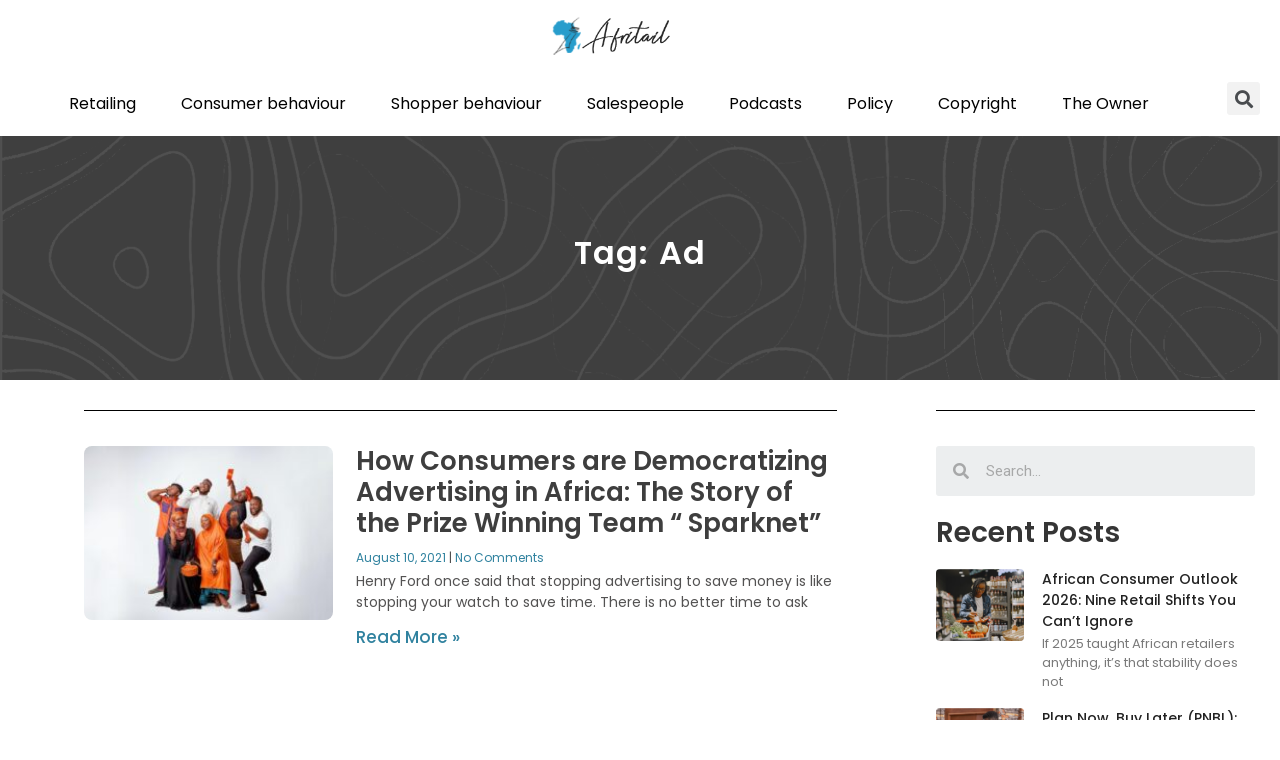

--- FILE ---
content_type: text/html; charset=UTF-8
request_url: https://afritail.com/tag/ad/
body_size: 13780
content:
<!DOCTYPE html>
<html lang="en-US">
<head>
	<meta charset="UTF-8">
		<title>Ad &#8211; Afritail</title>
<meta name='robots' content='max-image-preview:large' />
<link rel="alternate" type="application/rss+xml" title="Afritail &raquo; Feed" href="https://afritail.com/feed/" />
<link rel="alternate" type="application/rss+xml" title="Afritail &raquo; Comments Feed" href="https://afritail.com/comments/feed/" />
<link rel="alternate" type="application/rss+xml" title="Afritail &raquo; Ad Tag Feed" href="https://afritail.com/tag/ad/feed/" />
		<style class="wpbf-google-fonts"></style>
		<style id='wp-img-auto-sizes-contain-inline-css'>
img:is([sizes=auto i],[sizes^="auto," i]){contain-intrinsic-size:3000px 1500px}
/*# sourceURL=wp-img-auto-sizes-contain-inline-css */
</style>
<style id='wp-emoji-styles-inline-css'>

	img.wp-smiley, img.emoji {
		display: inline !important;
		border: none !important;
		box-shadow: none !important;
		height: 1em !important;
		width: 1em !important;
		margin: 0 0.07em !important;
		vertical-align: -0.1em !important;
		background: none !important;
		padding: 0 !important;
	}
/*# sourceURL=wp-emoji-styles-inline-css */
</style>
<link rel='stylesheet' id='wp-block-library-css' href='https://afritail.com/wp-includes/css/dist/block-library/style.min.css?ver=6.9' media='all' />
<style id='wp-block-library-inline-css'>
.has-text-align-justify{text-align:justify;}

/*# sourceURL=wp-block-library-inline-css */
</style><style id='global-styles-inline-css'>
:root{--wp--preset--aspect-ratio--square: 1;--wp--preset--aspect-ratio--4-3: 4/3;--wp--preset--aspect-ratio--3-4: 3/4;--wp--preset--aspect-ratio--3-2: 3/2;--wp--preset--aspect-ratio--2-3: 2/3;--wp--preset--aspect-ratio--16-9: 16/9;--wp--preset--aspect-ratio--9-16: 9/16;--wp--preset--color--black: #000000;--wp--preset--color--cyan-bluish-gray: #abb8c3;--wp--preset--color--white: #ffffff;--wp--preset--color--pale-pink: #f78da7;--wp--preset--color--vivid-red: #cf2e2e;--wp--preset--color--luminous-vivid-orange: #ff6900;--wp--preset--color--luminous-vivid-amber: #fcb900;--wp--preset--color--light-green-cyan: #7bdcb5;--wp--preset--color--vivid-green-cyan: #00d084;--wp--preset--color--pale-cyan-blue: #8ed1fc;--wp--preset--color--vivid-cyan-blue: #0693e3;--wp--preset--color--vivid-purple: #9b51e0;--wp--preset--gradient--vivid-cyan-blue-to-vivid-purple: linear-gradient(135deg,rgb(6,147,227) 0%,rgb(155,81,224) 100%);--wp--preset--gradient--light-green-cyan-to-vivid-green-cyan: linear-gradient(135deg,rgb(122,220,180) 0%,rgb(0,208,130) 100%);--wp--preset--gradient--luminous-vivid-amber-to-luminous-vivid-orange: linear-gradient(135deg,rgb(252,185,0) 0%,rgb(255,105,0) 100%);--wp--preset--gradient--luminous-vivid-orange-to-vivid-red: linear-gradient(135deg,rgb(255,105,0) 0%,rgb(207,46,46) 100%);--wp--preset--gradient--very-light-gray-to-cyan-bluish-gray: linear-gradient(135deg,rgb(238,238,238) 0%,rgb(169,184,195) 100%);--wp--preset--gradient--cool-to-warm-spectrum: linear-gradient(135deg,rgb(74,234,220) 0%,rgb(151,120,209) 20%,rgb(207,42,186) 40%,rgb(238,44,130) 60%,rgb(251,105,98) 80%,rgb(254,248,76) 100%);--wp--preset--gradient--blush-light-purple: linear-gradient(135deg,rgb(255,206,236) 0%,rgb(152,150,240) 100%);--wp--preset--gradient--blush-bordeaux: linear-gradient(135deg,rgb(254,205,165) 0%,rgb(254,45,45) 50%,rgb(107,0,62) 100%);--wp--preset--gradient--luminous-dusk: linear-gradient(135deg,rgb(255,203,112) 0%,rgb(199,81,192) 50%,rgb(65,88,208) 100%);--wp--preset--gradient--pale-ocean: linear-gradient(135deg,rgb(255,245,203) 0%,rgb(182,227,212) 50%,rgb(51,167,181) 100%);--wp--preset--gradient--electric-grass: linear-gradient(135deg,rgb(202,248,128) 0%,rgb(113,206,126) 100%);--wp--preset--gradient--midnight: linear-gradient(135deg,rgb(2,3,129) 0%,rgb(40,116,252) 100%);--wp--preset--font-size--small: 14px;--wp--preset--font-size--medium: 20px;--wp--preset--font-size--large: 20px;--wp--preset--font-size--x-large: 42px;--wp--preset--font-size--tiny: 12px;--wp--preset--font-size--regular: 16px;--wp--preset--font-size--larger: 32px;--wp--preset--font-size--extra: 44px;--wp--preset--spacing--20: 0.44rem;--wp--preset--spacing--30: 0.67rem;--wp--preset--spacing--40: 1rem;--wp--preset--spacing--50: 1.5rem;--wp--preset--spacing--60: 2.25rem;--wp--preset--spacing--70: 3.38rem;--wp--preset--spacing--80: 5.06rem;--wp--preset--shadow--natural: 6px 6px 9px rgba(0, 0, 0, 0.2);--wp--preset--shadow--deep: 12px 12px 50px rgba(0, 0, 0, 0.4);--wp--preset--shadow--sharp: 6px 6px 0px rgba(0, 0, 0, 0.2);--wp--preset--shadow--outlined: 6px 6px 0px -3px rgb(255, 255, 255), 6px 6px rgb(0, 0, 0);--wp--preset--shadow--crisp: 6px 6px 0px rgb(0, 0, 0);}:root { --wp--style--global--content-size: 1000px;--wp--style--global--wide-size: 1400px; }:where(body) { margin: 0; }.wp-site-blocks > .alignleft { float: left; margin-right: 2em; }.wp-site-blocks > .alignright { float: right; margin-left: 2em; }.wp-site-blocks > .aligncenter { justify-content: center; margin-left: auto; margin-right: auto; }:where(.wp-site-blocks) > * { margin-block-start: 24px; margin-block-end: 0; }:where(.wp-site-blocks) > :first-child { margin-block-start: 0; }:where(.wp-site-blocks) > :last-child { margin-block-end: 0; }:root { --wp--style--block-gap: 24px; }:root :where(.is-layout-flow) > :first-child{margin-block-start: 0;}:root :where(.is-layout-flow) > :last-child{margin-block-end: 0;}:root :where(.is-layout-flow) > *{margin-block-start: 24px;margin-block-end: 0;}:root :where(.is-layout-constrained) > :first-child{margin-block-start: 0;}:root :where(.is-layout-constrained) > :last-child{margin-block-end: 0;}:root :where(.is-layout-constrained) > *{margin-block-start: 24px;margin-block-end: 0;}:root :where(.is-layout-flex){gap: 24px;}:root :where(.is-layout-grid){gap: 24px;}.is-layout-flow > .alignleft{float: left;margin-inline-start: 0;margin-inline-end: 2em;}.is-layout-flow > .alignright{float: right;margin-inline-start: 2em;margin-inline-end: 0;}.is-layout-flow > .aligncenter{margin-left: auto !important;margin-right: auto !important;}.is-layout-constrained > .alignleft{float: left;margin-inline-start: 0;margin-inline-end: 2em;}.is-layout-constrained > .alignright{float: right;margin-inline-start: 2em;margin-inline-end: 0;}.is-layout-constrained > .aligncenter{margin-left: auto !important;margin-right: auto !important;}.is-layout-constrained > :where(:not(.alignleft):not(.alignright):not(.alignfull)){max-width: var(--wp--style--global--content-size);margin-left: auto !important;margin-right: auto !important;}.is-layout-constrained > .alignwide{max-width: var(--wp--style--global--wide-size);}body .is-layout-flex{display: flex;}.is-layout-flex{flex-wrap: wrap;align-items: center;}.is-layout-flex > :is(*, div){margin: 0;}body .is-layout-grid{display: grid;}.is-layout-grid > :is(*, div){margin: 0;}body{padding-top: 0px;padding-right: 0px;padding-bottom: 0px;padding-left: 0px;}a:where(:not(.wp-element-button)){text-decoration: underline;}:root :where(.wp-element-button, .wp-block-button__link){background-color: #32373c;border-width: 0;color: #fff;font-family: inherit;font-size: inherit;font-style: inherit;font-weight: inherit;letter-spacing: inherit;line-height: inherit;padding-top: calc(0.667em + 2px);padding-right: calc(1.333em + 2px);padding-bottom: calc(0.667em + 2px);padding-left: calc(1.333em + 2px);text-decoration: none;text-transform: inherit;}.has-black-color{color: var(--wp--preset--color--black) !important;}.has-cyan-bluish-gray-color{color: var(--wp--preset--color--cyan-bluish-gray) !important;}.has-white-color{color: var(--wp--preset--color--white) !important;}.has-pale-pink-color{color: var(--wp--preset--color--pale-pink) !important;}.has-vivid-red-color{color: var(--wp--preset--color--vivid-red) !important;}.has-luminous-vivid-orange-color{color: var(--wp--preset--color--luminous-vivid-orange) !important;}.has-luminous-vivid-amber-color{color: var(--wp--preset--color--luminous-vivid-amber) !important;}.has-light-green-cyan-color{color: var(--wp--preset--color--light-green-cyan) !important;}.has-vivid-green-cyan-color{color: var(--wp--preset--color--vivid-green-cyan) !important;}.has-pale-cyan-blue-color{color: var(--wp--preset--color--pale-cyan-blue) !important;}.has-vivid-cyan-blue-color{color: var(--wp--preset--color--vivid-cyan-blue) !important;}.has-vivid-purple-color{color: var(--wp--preset--color--vivid-purple) !important;}.has-black-background-color{background-color: var(--wp--preset--color--black) !important;}.has-cyan-bluish-gray-background-color{background-color: var(--wp--preset--color--cyan-bluish-gray) !important;}.has-white-background-color{background-color: var(--wp--preset--color--white) !important;}.has-pale-pink-background-color{background-color: var(--wp--preset--color--pale-pink) !important;}.has-vivid-red-background-color{background-color: var(--wp--preset--color--vivid-red) !important;}.has-luminous-vivid-orange-background-color{background-color: var(--wp--preset--color--luminous-vivid-orange) !important;}.has-luminous-vivid-amber-background-color{background-color: var(--wp--preset--color--luminous-vivid-amber) !important;}.has-light-green-cyan-background-color{background-color: var(--wp--preset--color--light-green-cyan) !important;}.has-vivid-green-cyan-background-color{background-color: var(--wp--preset--color--vivid-green-cyan) !important;}.has-pale-cyan-blue-background-color{background-color: var(--wp--preset--color--pale-cyan-blue) !important;}.has-vivid-cyan-blue-background-color{background-color: var(--wp--preset--color--vivid-cyan-blue) !important;}.has-vivid-purple-background-color{background-color: var(--wp--preset--color--vivid-purple) !important;}.has-black-border-color{border-color: var(--wp--preset--color--black) !important;}.has-cyan-bluish-gray-border-color{border-color: var(--wp--preset--color--cyan-bluish-gray) !important;}.has-white-border-color{border-color: var(--wp--preset--color--white) !important;}.has-pale-pink-border-color{border-color: var(--wp--preset--color--pale-pink) !important;}.has-vivid-red-border-color{border-color: var(--wp--preset--color--vivid-red) !important;}.has-luminous-vivid-orange-border-color{border-color: var(--wp--preset--color--luminous-vivid-orange) !important;}.has-luminous-vivid-amber-border-color{border-color: var(--wp--preset--color--luminous-vivid-amber) !important;}.has-light-green-cyan-border-color{border-color: var(--wp--preset--color--light-green-cyan) !important;}.has-vivid-green-cyan-border-color{border-color: var(--wp--preset--color--vivid-green-cyan) !important;}.has-pale-cyan-blue-border-color{border-color: var(--wp--preset--color--pale-cyan-blue) !important;}.has-vivid-cyan-blue-border-color{border-color: var(--wp--preset--color--vivid-cyan-blue) !important;}.has-vivid-purple-border-color{border-color: var(--wp--preset--color--vivid-purple) !important;}.has-vivid-cyan-blue-to-vivid-purple-gradient-background{background: var(--wp--preset--gradient--vivid-cyan-blue-to-vivid-purple) !important;}.has-light-green-cyan-to-vivid-green-cyan-gradient-background{background: var(--wp--preset--gradient--light-green-cyan-to-vivid-green-cyan) !important;}.has-luminous-vivid-amber-to-luminous-vivid-orange-gradient-background{background: var(--wp--preset--gradient--luminous-vivid-amber-to-luminous-vivid-orange) !important;}.has-luminous-vivid-orange-to-vivid-red-gradient-background{background: var(--wp--preset--gradient--luminous-vivid-orange-to-vivid-red) !important;}.has-very-light-gray-to-cyan-bluish-gray-gradient-background{background: var(--wp--preset--gradient--very-light-gray-to-cyan-bluish-gray) !important;}.has-cool-to-warm-spectrum-gradient-background{background: var(--wp--preset--gradient--cool-to-warm-spectrum) !important;}.has-blush-light-purple-gradient-background{background: var(--wp--preset--gradient--blush-light-purple) !important;}.has-blush-bordeaux-gradient-background{background: var(--wp--preset--gradient--blush-bordeaux) !important;}.has-luminous-dusk-gradient-background{background: var(--wp--preset--gradient--luminous-dusk) !important;}.has-pale-ocean-gradient-background{background: var(--wp--preset--gradient--pale-ocean) !important;}.has-electric-grass-gradient-background{background: var(--wp--preset--gradient--electric-grass) !important;}.has-midnight-gradient-background{background: var(--wp--preset--gradient--midnight) !important;}.has-small-font-size{font-size: var(--wp--preset--font-size--small) !important;}.has-medium-font-size{font-size: var(--wp--preset--font-size--medium) !important;}.has-large-font-size{font-size: var(--wp--preset--font-size--large) !important;}.has-x-large-font-size{font-size: var(--wp--preset--font-size--x-large) !important;}.has-tiny-font-size{font-size: var(--wp--preset--font-size--tiny) !important;}.has-regular-font-size{font-size: var(--wp--preset--font-size--regular) !important;}.has-larger-font-size{font-size: var(--wp--preset--font-size--larger) !important;}.has-extra-font-size{font-size: var(--wp--preset--font-size--extra) !important;}
/*# sourceURL=global-styles-inline-css */
</style>

<link rel='stylesheet' id='wpbf-icon-font-css' href='https://afritail.com/wp-content/themes/page-builder-framework/css/min/iconfont-min.css?ver=2.11.8' media='all' />
<link rel='stylesheet' id='wpbf-style-css' href='https://afritail.com/wp-content/themes/page-builder-framework/css/min/style-min.css?ver=2.11.8' media='all' />
<style id='wpbf-style-inline-css'>
#inner-content{padding-top:0px;padding-right:0px;padding-bottom:0px;padding-left:0px;}.wpbf-container{padding-right:0px;padding-left:0px;}.wpbf-container{max-width:1920;}@media screen and (max-width:768px){.scrolltop{right:10px;bottom:10px;}}.wp-block-cover .wp-block-cover__inner-container,.wp-block-group .wp-block-group__inner-container{max-width:1920;}.wpbf-sidebar .widget,.elementor-widget-sidebar .widget{padding-top:0px;padding-right:0px;padding-bottom:0px;padding-left:0px;}.wpbf-archive-content .wpbf-post{text-align:left;}
/*# sourceURL=wpbf-style-inline-css */
</style>
<link rel='stylesheet' id='wpbf-responsive-css' href='https://afritail.com/wp-content/themes/page-builder-framework/css/min/responsive-min.css?ver=2.11.8' media='all' />
<link rel='stylesheet' id='elementor-icons-css' href='https://afritail.com/wp-content/plugins/elementor/assets/lib/eicons/css/elementor-icons.min.css?ver=5.12.0' media='all' />
<link rel='stylesheet' id='elementor-frontend-legacy-css' href='https://afritail.com/wp-content/plugins/elementor/assets/css/frontend-legacy.min.css?ver=3.3.1' media='all' />
<link rel='stylesheet' id='elementor-frontend-css' href='https://afritail.com/wp-content/plugins/elementor/assets/css/frontend.min.css?ver=3.3.1' media='all' />
<style id='elementor-frontend-inline-css'>
@font-face{font-family:eicons;src:url(https://afritail.com/wp-content/plugins/elementor/assets/lib/eicons/fonts/eicons.eot?5.10.0);src:url(https://afritail.com/wp-content/plugins/elementor/assets/lib/eicons/fonts/eicons.eot?5.10.0#iefix) format("embedded-opentype"),url(https://afritail.com/wp-content/plugins/elementor/assets/lib/eicons/fonts/eicons.woff2?5.10.0) format("woff2"),url(https://afritail.com/wp-content/plugins/elementor/assets/lib/eicons/fonts/eicons.woff?5.10.0) format("woff"),url(https://afritail.com/wp-content/plugins/elementor/assets/lib/eicons/fonts/eicons.ttf?5.10.0) format("truetype"),url(https://afritail.com/wp-content/plugins/elementor/assets/lib/eicons/fonts/eicons.svg?5.10.0#eicon) format("svg");font-weight:400;font-style:normal}
/*# sourceURL=elementor-frontend-inline-css */
</style>
<link rel='stylesheet' id='elementor-post-492-css' href='https://afritail.com/wp-content/uploads/elementor/css/post-492.css?ver=1626804438' media='all' />
<link rel='stylesheet' id='elementor-pro-css' href='https://afritail.com/wp-content/plugins/elementor-pro/assets/css/frontend.min.css?ver=3.0.9' media='all' />
<link rel='stylesheet' id='font-awesome-5-all-css' href='https://afritail.com/wp-content/plugins/elementor/assets/lib/font-awesome/css/all.min.css?ver=3.3.1' media='all' />
<link rel='stylesheet' id='font-awesome-4-shim-css' href='https://afritail.com/wp-content/plugins/elementor/assets/lib/font-awesome/css/v4-shims.min.css?ver=3.3.1' media='all' />
<link rel='stylesheet' id='elementor-global-css' href='https://afritail.com/wp-content/uploads/elementor/css/global.css?ver=1626804438' media='all' />
<link rel='stylesheet' id='elementor-post-1186-css' href='https://afritail.com/wp-content/uploads/elementor/css/post-1186.css?ver=1700728080' media='all' />
<link rel='stylesheet' id='google-fonts-1-css' href='https://fonts.googleapis.com/css?family=Roboto%3A100%2C100italic%2C200%2C200italic%2C300%2C300italic%2C400%2C400italic%2C500%2C500italic%2C600%2C600italic%2C700%2C700italic%2C800%2C800italic%2C900%2C900italic%7CRoboto+Slab%3A100%2C100italic%2C200%2C200italic%2C300%2C300italic%2C400%2C400italic%2C500%2C500italic%2C600%2C600italic%2C700%2C700italic%2C800%2C800italic%2C900%2C900italic%7CPoppins%3A100%2C100italic%2C200%2C200italic%2C300%2C300italic%2C400%2C400italic%2C500%2C500italic%2C600%2C600italic%2C700%2C700italic%2C800%2C800italic%2C900%2C900italic&#038;display=auto&#038;ver=6.9' media='all' />
<link rel='stylesheet' id='elementor-icons-shared-0-css' href='https://afritail.com/wp-content/plugins/elementor/assets/lib/font-awesome/css/fontawesome.min.css?ver=5.15.3' media='all' />
<link rel='stylesheet' id='elementor-icons-fa-regular-css' href='https://afritail.com/wp-content/plugins/elementor/assets/lib/font-awesome/css/regular.min.css?ver=5.15.3' media='all' />
<link rel='stylesheet' id='elementor-icons-fa-brands-css' href='https://afritail.com/wp-content/plugins/elementor/assets/lib/font-awesome/css/brands.min.css?ver=5.15.3' media='all' />
<link rel='stylesheet' id='jetpack_css-css' href='https://afritail.com/wp-content/plugins/jetpack/css/jetpack.css?ver=12.0.2' media='all' />
<script src="https://afritail.com/wp-content/plugins/elementor/assets/lib/font-awesome/js/v4-shims.min.js?ver=3.3.1" id="font-awesome-4-shim-js"></script>
<link rel="https://api.w.org/" href="https://afritail.com/wp-json/" /><link rel="alternate" title="JSON" type="application/json" href="https://afritail.com/wp-json/wp/v2/tags/51" /><link rel="EditURI" type="application/rsd+xml" title="RSD" href="https://afritail.com/xmlrpc.php?rsd" />
<meta name="generator" content="WordPress 6.9" />
<script async src="https://pagead2.googlesyndication.com/pagead/js/adsbygoogle.js?client=ca-pub-3477596729850708"
     crossorigin="anonymous"></script>
<meta name="google-site-verification" content="MAGevrY8pNoemzvUQM2i7uGR44MBNN_UThscOirxpIQ" />	<style>img#wpstats{display:none}</style>
		<style type="text/css">.broken_link, a.broken_link {
	text-decoration: line-through;
}</style><link rel="icon" href="https://afritail.com/wp-content/uploads/2021/07/cropped-Transp1-32x32.png" sizes="32x32" />
<link rel="icon" href="https://afritail.com/wp-content/uploads/2021/07/cropped-Transp1-192x192.png" sizes="192x192" />
<link rel="apple-touch-icon" href="https://afritail.com/wp-content/uploads/2021/07/cropped-Transp1-180x180.png" />
<meta name="msapplication-TileImage" content="https://afritail.com/wp-content/uploads/2021/07/cropped-Transp1-270x270.png" />
	<meta name="viewport" content="width=device-width, initial-scale=1.0, viewport-fit=cover" /><link rel='stylesheet' id='elementor-icons-fa-solid-css' href='https://afritail.com/wp-content/plugins/elementor/assets/lib/font-awesome/css/solid.min.css?ver=5.15.3' media='all' />
<link rel='stylesheet' id='e-animations-css' href='https://afritail.com/wp-content/plugins/elementor/assets/lib/animations/animations.min.css?ver=3.3.1' media='all' />
</head>
<body class="archive tag tag-ad tag-51 wp-theme-page-builder-framework wpbf wpbf-sidebar-right elementor-default elementor-template-canvas elementor-kit-492 elementor-page-1186">
			<div data-elementor-type="archive" data-elementor-id="1186" class="elementor elementor-1186 elementor-location-archive" data-elementor-settings="[]">
		<div class="elementor-section-wrap">
					<section class="elementor-section elementor-top-section elementor-element elementor-element-72612ce4 elementor-section-full_width elementor-hidden-phone elementor-section-height-default elementor-section-height-default" data-id="72612ce4" data-element_type="section">
						<div class="elementor-container elementor-column-gap-default">
							<div class="elementor-row">
					<div class="elementor-column elementor-col-100 elementor-top-column elementor-element elementor-element-4cdce65e" data-id="4cdce65e" data-element_type="column">
			<div class="elementor-column-wrap elementor-element-populated">
							<div class="elementor-widget-wrap">
						<div class="elementor-element elementor-element-6e7610b3 elementor-widget elementor-widget-image" data-id="6e7610b3" data-element_type="widget" data-widget_type="image.default">
				<div class="elementor-widget-container">
								<div class="elementor-image">
													<a href="https://afritail.com/">
							<img width="215" height="84" src="https://afritail.com/wp-content/uploads/2021/07/Transp1.png" class="attachment-large size-large" alt="" decoding="async" loading="lazy" />								</a>
														</div>
						</div>
				</div>
						</div>
					</div>
		</div>
								</div>
					</div>
		</section>
				<section class="elementor-section elementor-top-section elementor-element elementor-element-787f8c15 elementor-section-full_width elementor-hidden-phone elementor-section-height-default elementor-section-height-default" data-id="787f8c15" data-element_type="section" data-settings="{&quot;background_background&quot;:&quot;classic&quot;,&quot;sticky&quot;:&quot;top&quot;,&quot;sticky_on&quot;:[&quot;desktop&quot;,&quot;tablet&quot;,&quot;mobile&quot;],&quot;sticky_offset&quot;:0,&quot;sticky_effects_offset&quot;:0}">
						<div class="elementor-container elementor-column-gap-default">
							<div class="elementor-row">
					<div class="elementor-column elementor-col-50 elementor-top-column elementor-element elementor-element-1ed433dd" data-id="1ed433dd" data-element_type="column">
			<div class="elementor-column-wrap elementor-element-populated">
							<div class="elementor-widget-wrap">
						<div class="elementor-element elementor-element-7dc0cf0e elementor-nav-menu__align-center elementor-nav-menu--stretch elementor-nav-menu--indicator-classic elementor-nav-menu--dropdown-tablet elementor-nav-menu__text-align-aside elementor-nav-menu--toggle elementor-nav-menu--burger elementor-widget elementor-widget-nav-menu" data-id="7dc0cf0e" data-element_type="widget" data-settings="{&quot;full_width&quot;:&quot;stretch&quot;,&quot;layout&quot;:&quot;horizontal&quot;,&quot;toggle&quot;:&quot;burger&quot;}" data-widget_type="nav-menu.default">
				<div class="elementor-widget-container">
						<nav role="navigation" class="elementor-nav-menu--main elementor-nav-menu__container elementor-nav-menu--layout-horizontal e--pointer-text e--animation-none"><ul id="menu-1-7dc0cf0e" class="elementor-nav-menu"><li class="menu-item menu-item-type-taxonomy menu-item-object-category menu-item-566"><a href="https://afritail.com/category/retailing/" class="elementor-item">Retailing</a></li>
<li class="menu-item menu-item-type-taxonomy menu-item-object-category menu-item-567"><a href="https://afritail.com/category/consumer-behaviour/" class="elementor-item">Consumer behaviour</a></li>
<li class="menu-item menu-item-type-taxonomy menu-item-object-category menu-item-565"><a href="https://afritail.com/category/shopper-behaviour/" class="elementor-item">Shopper behaviour</a></li>
<li class="menu-item menu-item-type-taxonomy menu-item-object-category menu-item-564"><a href="https://afritail.com/category/salespeople/" class="elementor-item">Salespeople</a></li>
<li class="menu-item menu-item-type-taxonomy menu-item-object-category menu-item-1809"><a href="https://afritail.com/category/podcasts/" class="elementor-item">Podcasts</a></li>
<li class="menu-item menu-item-type-post_type menu-item-object-page menu-item-577"><a href="https://afritail.com/policy/" class="elementor-item">Policy</a></li>
<li class="menu-item menu-item-type-post_type menu-item-object-page menu-item-585"><a href="https://afritail.com/copyright/" class="elementor-item">Copyright</a></li>
<li class="menu-item menu-item-type-post_type menu-item-object-page menu-item-609"><a href="https://afritail.com/uuzo/" class="elementor-item">The Owner</a></li>
</ul></nav>
					<div class="elementor-menu-toggle" role="button" tabindex="0" aria-label="Menu Toggle" aria-expanded="false">
			<i class="eicon-menu-bar" aria-hidden="true"></i>
			<span class="elementor-screen-only">Menu</span>
		</div>
			<nav class="elementor-nav-menu--dropdown elementor-nav-menu__container" role="navigation" aria-hidden="true"><ul id="menu-2-7dc0cf0e" class="elementor-nav-menu"><li class="menu-item menu-item-type-taxonomy menu-item-object-category menu-item-566"><a href="https://afritail.com/category/retailing/" class="elementor-item">Retailing</a></li>
<li class="menu-item menu-item-type-taxonomy menu-item-object-category menu-item-567"><a href="https://afritail.com/category/consumer-behaviour/" class="elementor-item">Consumer behaviour</a></li>
<li class="menu-item menu-item-type-taxonomy menu-item-object-category menu-item-565"><a href="https://afritail.com/category/shopper-behaviour/" class="elementor-item">Shopper behaviour</a></li>
<li class="menu-item menu-item-type-taxonomy menu-item-object-category menu-item-564"><a href="https://afritail.com/category/salespeople/" class="elementor-item">Salespeople</a></li>
<li class="menu-item menu-item-type-taxonomy menu-item-object-category menu-item-1809"><a href="https://afritail.com/category/podcasts/" class="elementor-item">Podcasts</a></li>
<li class="menu-item menu-item-type-post_type menu-item-object-page menu-item-577"><a href="https://afritail.com/policy/" class="elementor-item">Policy</a></li>
<li class="menu-item menu-item-type-post_type menu-item-object-page menu-item-585"><a href="https://afritail.com/copyright/" class="elementor-item">Copyright</a></li>
<li class="menu-item menu-item-type-post_type menu-item-object-page menu-item-609"><a href="https://afritail.com/uuzo/" class="elementor-item">The Owner</a></li>
</ul></nav>
				</div>
				</div>
						</div>
					</div>
		</div>
				<div class="elementor-column elementor-col-50 elementor-top-column elementor-element elementor-element-2b7788ba" data-id="2b7788ba" data-element_type="column">
			<div class="elementor-column-wrap elementor-element-populated">
							<div class="elementor-widget-wrap">
						<div class="elementor-element elementor-element-13727c20 elementor-search-form--skin-full_screen elementor-widget elementor-widget-search-form" data-id="13727c20" data-element_type="widget" data-settings="{&quot;skin&quot;:&quot;full_screen&quot;}" data-widget_type="search-form.default">
				<div class="elementor-widget-container">
					<form class="elementor-search-form" role="search" action="https://afritail.com" method="get">
									<div class="elementor-search-form__toggle">
				<i aria-hidden="true" class="fas fa-search"></i>				<span class="elementor-screen-only">Search</span>
			</div>
						<div class="elementor-search-form__container">
								<input placeholder="Search..." class="elementor-search-form__input" type="search" name="s" title="Search" value="">
																<div class="dialog-lightbox-close-button dialog-close-button">
					<i class="eicon-close" aria-hidden="true"></i>
					<span class="elementor-screen-only">Close</span>
				</div>
							</div>
		</form>
				</div>
				</div>
						</div>
					</div>
		</div>
								</div>
					</div>
		</section>
				<section class="elementor-section elementor-top-section elementor-element elementor-element-44a91cb3 elementor-section-full_width elementor-hidden-desktop elementor-hidden-tablet elementor-section-height-default elementor-section-height-default" data-id="44a91cb3" data-element_type="section" data-settings="{&quot;background_background&quot;:&quot;classic&quot;,&quot;sticky&quot;:&quot;top&quot;,&quot;sticky_on&quot;:[&quot;desktop&quot;,&quot;tablet&quot;,&quot;mobile&quot;],&quot;sticky_offset&quot;:0,&quot;sticky_effects_offset&quot;:0}">
						<div class="elementor-container elementor-column-gap-default">
							<div class="elementor-row">
					<div class="elementor-column elementor-col-33 elementor-top-column elementor-element elementor-element-37d13a4c" data-id="37d13a4c" data-element_type="column">
			<div class="elementor-column-wrap elementor-element-populated">
							<div class="elementor-widget-wrap">
						<div class="elementor-element elementor-element-6837551c elementor-widget elementor-widget-image" data-id="6837551c" data-element_type="widget" data-widget_type="image.default">
				<div class="elementor-widget-container">
								<div class="elementor-image">
													<a href="https://afritail.com/">
							<img width="215" height="84" src="https://afritail.com/wp-content/uploads/2021/07/Transp1.png" class="attachment-large size-large" alt="" decoding="async" loading="lazy" />								</a>
														</div>
						</div>
				</div>
						</div>
					</div>
		</div>
				<div class="elementor-column elementor-col-33 elementor-top-column elementor-element elementor-element-7781f38e" data-id="7781f38e" data-element_type="column">
			<div class="elementor-column-wrap elementor-element-populated">
							<div class="elementor-widget-wrap">
						<div class="elementor-element elementor-element-48498979 elementor-nav-menu__align-center elementor-nav-menu--stretch elementor-nav-menu--indicator-classic elementor-nav-menu--dropdown-tablet elementor-nav-menu__text-align-aside elementor-nav-menu--toggle elementor-nav-menu--burger elementor-widget elementor-widget-nav-menu" data-id="48498979" data-element_type="widget" data-settings="{&quot;full_width&quot;:&quot;stretch&quot;,&quot;layout&quot;:&quot;horizontal&quot;,&quot;toggle&quot;:&quot;burger&quot;}" data-widget_type="nav-menu.default">
				<div class="elementor-widget-container">
						<nav role="navigation" class="elementor-nav-menu--main elementor-nav-menu__container elementor-nav-menu--layout-horizontal e--pointer-text e--animation-none"><ul id="menu-1-48498979" class="elementor-nav-menu"><li class="menu-item menu-item-type-taxonomy menu-item-object-category menu-item-566"><a href="https://afritail.com/category/retailing/" class="elementor-item">Retailing</a></li>
<li class="menu-item menu-item-type-taxonomy menu-item-object-category menu-item-567"><a href="https://afritail.com/category/consumer-behaviour/" class="elementor-item">Consumer behaviour</a></li>
<li class="menu-item menu-item-type-taxonomy menu-item-object-category menu-item-565"><a href="https://afritail.com/category/shopper-behaviour/" class="elementor-item">Shopper behaviour</a></li>
<li class="menu-item menu-item-type-taxonomy menu-item-object-category menu-item-564"><a href="https://afritail.com/category/salespeople/" class="elementor-item">Salespeople</a></li>
<li class="menu-item menu-item-type-taxonomy menu-item-object-category menu-item-1809"><a href="https://afritail.com/category/podcasts/" class="elementor-item">Podcasts</a></li>
<li class="menu-item menu-item-type-post_type menu-item-object-page menu-item-577"><a href="https://afritail.com/policy/" class="elementor-item">Policy</a></li>
<li class="menu-item menu-item-type-post_type menu-item-object-page menu-item-585"><a href="https://afritail.com/copyright/" class="elementor-item">Copyright</a></li>
<li class="menu-item menu-item-type-post_type menu-item-object-page menu-item-609"><a href="https://afritail.com/uuzo/" class="elementor-item">The Owner</a></li>
</ul></nav>
					<div class="elementor-menu-toggle" role="button" tabindex="0" aria-label="Menu Toggle" aria-expanded="false">
			<i class="eicon-menu-bar" aria-hidden="true"></i>
			<span class="elementor-screen-only">Menu</span>
		</div>
			<nav class="elementor-nav-menu--dropdown elementor-nav-menu__container" role="navigation" aria-hidden="true"><ul id="menu-2-48498979" class="elementor-nav-menu"><li class="menu-item menu-item-type-taxonomy menu-item-object-category menu-item-566"><a href="https://afritail.com/category/retailing/" class="elementor-item">Retailing</a></li>
<li class="menu-item menu-item-type-taxonomy menu-item-object-category menu-item-567"><a href="https://afritail.com/category/consumer-behaviour/" class="elementor-item">Consumer behaviour</a></li>
<li class="menu-item menu-item-type-taxonomy menu-item-object-category menu-item-565"><a href="https://afritail.com/category/shopper-behaviour/" class="elementor-item">Shopper behaviour</a></li>
<li class="menu-item menu-item-type-taxonomy menu-item-object-category menu-item-564"><a href="https://afritail.com/category/salespeople/" class="elementor-item">Salespeople</a></li>
<li class="menu-item menu-item-type-taxonomy menu-item-object-category menu-item-1809"><a href="https://afritail.com/category/podcasts/" class="elementor-item">Podcasts</a></li>
<li class="menu-item menu-item-type-post_type menu-item-object-page menu-item-577"><a href="https://afritail.com/policy/" class="elementor-item">Policy</a></li>
<li class="menu-item menu-item-type-post_type menu-item-object-page menu-item-585"><a href="https://afritail.com/copyright/" class="elementor-item">Copyright</a></li>
<li class="menu-item menu-item-type-post_type menu-item-object-page menu-item-609"><a href="https://afritail.com/uuzo/" class="elementor-item">The Owner</a></li>
</ul></nav>
				</div>
				</div>
						</div>
					</div>
		</div>
				<div class="elementor-column elementor-col-33 elementor-top-column elementor-element elementor-element-7d298c1d elementor-hidden-phone" data-id="7d298c1d" data-element_type="column">
			<div class="elementor-column-wrap elementor-element-populated">
							<div class="elementor-widget-wrap">
						<div class="elementor-element elementor-element-18f11bfc elementor-search-form--skin-full_screen elementor-widget elementor-widget-search-form" data-id="18f11bfc" data-element_type="widget" data-settings="{&quot;skin&quot;:&quot;full_screen&quot;}" data-widget_type="search-form.default">
				<div class="elementor-widget-container">
					<form class="elementor-search-form" role="search" action="https://afritail.com" method="get">
									<div class="elementor-search-form__toggle">
				<i aria-hidden="true" class="fas fa-search"></i>				<span class="elementor-screen-only">Search</span>
			</div>
						<div class="elementor-search-form__container">
								<input placeholder="Search..." class="elementor-search-form__input" type="search" name="s" title="Search" value="">
																<div class="dialog-lightbox-close-button dialog-close-button">
					<i class="eicon-close" aria-hidden="true"></i>
					<span class="elementor-screen-only">Close</span>
				</div>
							</div>
		</form>
				</div>
				</div>
						</div>
					</div>
		</div>
								</div>
					</div>
		</section>
				<section class="elementor-section elementor-top-section elementor-element elementor-element-f94abd6 elementor-section-full_width elementor-section-height-default elementor-section-height-default" data-id="f94abd6" data-element_type="section" data-settings="{&quot;background_background&quot;:&quot;classic&quot;}">
							<div class="elementor-background-overlay"></div>
							<div class="elementor-container elementor-column-gap-default">
							<div class="elementor-row">
					<div class="elementor-column elementor-col-100 elementor-top-column elementor-element elementor-element-e459c65" data-id="e459c65" data-element_type="column" data-settings="{&quot;background_background&quot;:&quot;slideshow&quot;,&quot;background_slideshow_gallery&quot;:[],&quot;background_slideshow_loop&quot;:&quot;yes&quot;,&quot;background_slideshow_slide_duration&quot;:5000,&quot;background_slideshow_slide_transition&quot;:&quot;fade&quot;,&quot;background_slideshow_transition_duration&quot;:500}">
			<div class="elementor-column-wrap elementor-element-populated">
							<div class="elementor-widget-wrap">
						<section class="elementor-section elementor-inner-section elementor-element elementor-element-ab412b6 elementor-section-full_width elementor-section-height-default elementor-section-height-default" data-id="ab412b6" data-element_type="section" data-settings="{&quot;background_background&quot;:&quot;slideshow&quot;,&quot;background_slideshow_ken_burns&quot;:&quot;yes&quot;,&quot;background_slideshow_gallery&quot;:[],&quot;background_slideshow_loop&quot;:&quot;yes&quot;,&quot;background_slideshow_slide_duration&quot;:5000,&quot;background_slideshow_slide_transition&quot;:&quot;fade&quot;,&quot;background_slideshow_transition_duration&quot;:500,&quot;background_slideshow_ken_burns_zoom_direction&quot;:&quot;in&quot;}">
						<div class="elementor-container elementor-column-gap-default">
							<div class="elementor-row">
					<div class="elementor-column elementor-col-100 elementor-inner-column elementor-element elementor-element-e82c554" data-id="e82c554" data-element_type="column">
			<div class="elementor-column-wrap elementor-element-populated">
							<div class="elementor-widget-wrap">
						<div class="elementor-element elementor-element-963f3fa elementor-widget elementor-widget-spacer" data-id="963f3fa" data-element_type="widget" data-widget_type="spacer.default">
				<div class="elementor-widget-container">
					<div class="elementor-spacer">
			<div class="elementor-spacer-inner"></div>
		</div>
				</div>
				</div>
						</div>
					</div>
		</div>
								</div>
					</div>
		</section>
				<div class="elementor-element elementor-element-1151e3d elementor-widget elementor-widget-theme-archive-title elementor-page-title elementor-widget-heading" data-id="1151e3d" data-element_type="widget" data-widget_type="theme-archive-title.default">
				<div class="elementor-widget-container">
			<h1 class="elementor-heading-title elementor-size-default">Tag: Ad</h1>		</div>
				</div>
				<div class="elementor-element elementor-element-69cb3cd elementor-widget elementor-widget-spacer" data-id="69cb3cd" data-element_type="widget" data-widget_type="spacer.default">
				<div class="elementor-widget-container">
					<div class="elementor-spacer">
			<div class="elementor-spacer-inner"></div>
		</div>
				</div>
				</div>
						</div>
					</div>
		</div>
								</div>
					</div>
		</section>
				<section class="elementor-section elementor-top-section elementor-element elementor-element-371562b7 elementor-section-boxed elementor-section-height-default elementor-section-height-default" data-id="371562b7" data-element_type="section">
						<div class="elementor-container elementor-column-gap-extended">
							<div class="elementor-row">
					<div class="elementor-column elementor-col-50 elementor-top-column elementor-element elementor-element-6aeaba60" data-id="6aeaba60" data-element_type="column">
			<div class="elementor-column-wrap elementor-element-populated">
							<div class="elementor-widget-wrap">
						<div class="elementor-element elementor-element-63c2a343 elementor-widget-divider--view-line elementor-widget elementor-widget-divider" data-id="63c2a343" data-element_type="widget" data-widget_type="divider.default">
				<div class="elementor-widget-container">
					<div class="elementor-divider">
			<span class="elementor-divider-separator">
						</span>
		</div>
				</div>
				</div>
				<div class="elementor-element elementor-element-fc0d521 elementor-grid-1 elementor-posts--thumbnail-left elementor-hidden-phone elementor-grid-tablet-2 elementor-grid-mobile-1 elementor-widget elementor-widget-archive-posts" data-id="fc0d521" data-element_type="widget" data-settings="{&quot;archive_classic_columns&quot;:&quot;1&quot;,&quot;archive_classic_columns_tablet&quot;:&quot;2&quot;,&quot;archive_classic_columns_mobile&quot;:&quot;1&quot;,&quot;archive_classic_row_gap&quot;:{&quot;unit&quot;:&quot;px&quot;,&quot;size&quot;:35,&quot;sizes&quot;:[]}}" data-widget_type="archive-posts.archive_classic">
				<div class="elementor-widget-container">
					<div class="elementor-posts-container elementor-posts elementor-posts--skin-classic elementor-grid">
				<article class="elementor-post elementor-grid-item post-1514 post type-post status-publish format-standard has-post-thumbnail hentry category-consumer-behaviour tag-ad tag-afritail tag-consumer wpbf-post">
				<a class="elementor-post__thumbnail__link" href="https://afritail.com/how-consumers-are-democratizing-advertising-in-africa-the-story-of-the-prize-winning-team-sparknet/" >
			<div class="elementor-post__thumbnail"><img width="300" height="169" src="https://afritail.com/wp-content/uploads/2021/08/011-300x169.jpg" class="attachment-medium size-medium" alt="" decoding="async" fetchpriority="high" srcset="https://afritail.com/wp-content/uploads/2021/08/011-300x169.jpg 300w, https://afritail.com/wp-content/uploads/2021/08/011-1024x576.jpg 1024w, https://afritail.com/wp-content/uploads/2021/08/011-768x432.jpg 768w, https://afritail.com/wp-content/uploads/2021/08/011-1536x864.jpg 1536w, https://afritail.com/wp-content/uploads/2021/08/011.jpg 1600w" sizes="(max-width: 300px) 100vw, 300px" /></div>
		</a>
				<div class="elementor-post__text">
				<h3 class="elementor-post__title">
			<a href="https://afritail.com/how-consumers-are-democratizing-advertising-in-africa-the-story-of-the-prize-winning-team-sparknet/" >
				How Consumers are Democratizing Advertising in Africa: The Story of the Prize Winning Team “ Sparknet”			</a>
		</h3>
				<div class="elementor-post__meta-data">
					<span class="elementor-post-date">
			August 10, 2021		</span>
				<span class="elementor-post-avatar">
			No Comments		</span>
				</div>
				<div class="elementor-post__excerpt">
			<p>Henry Ford once said that stopping advertising to save money is like stopping your watch to save time. There is no better time to ask</p>
		</div>
					<a class="elementor-post__read-more" href="https://afritail.com/how-consumers-are-democratizing-advertising-in-africa-the-story-of-the-prize-winning-team-sparknet/" >
				Read More »			</a>
				</div>
				</article>
				</div>
				</div>
				</div>
				<div class="elementor-element elementor-element-f41a552 elementor-grid-1 elementor-hidden-desktop elementor-hidden-tablet elementor-grid-tablet-2 elementor-grid-mobile-1 elementor-posts--thumbnail-top elementor-widget elementor-widget-archive-posts" data-id="f41a552" data-element_type="widget" data-settings="{&quot;archive_classic_columns&quot;:&quot;1&quot;,&quot;archive_classic_columns_tablet&quot;:&quot;2&quot;,&quot;archive_classic_columns_mobile&quot;:&quot;1&quot;,&quot;archive_classic_row_gap&quot;:{&quot;unit&quot;:&quot;px&quot;,&quot;size&quot;:35,&quot;sizes&quot;:[]}}" data-widget_type="archive-posts.archive_classic">
				<div class="elementor-widget-container">
					<div class="elementor-posts-container elementor-posts elementor-posts--skin-classic elementor-grid">
				<article class="elementor-post elementor-grid-item post-1514 post type-post status-publish format-standard has-post-thumbnail hentry category-consumer-behaviour tag-ad tag-afritail tag-consumer wpbf-post">
				<a class="elementor-post__thumbnail__link" href="https://afritail.com/how-consumers-are-democratizing-advertising-in-africa-the-story-of-the-prize-winning-team-sparknet/" >
			<div class="elementor-post__thumbnail"><img width="300" height="169" src="https://afritail.com/wp-content/uploads/2021/08/011-300x169.jpg" class="attachment-medium size-medium" alt="" decoding="async" srcset="https://afritail.com/wp-content/uploads/2021/08/011-300x169.jpg 300w, https://afritail.com/wp-content/uploads/2021/08/011-1024x576.jpg 1024w, https://afritail.com/wp-content/uploads/2021/08/011-768x432.jpg 768w, https://afritail.com/wp-content/uploads/2021/08/011-1536x864.jpg 1536w, https://afritail.com/wp-content/uploads/2021/08/011.jpg 1600w" sizes="(max-width: 300px) 100vw, 300px" /></div>
		</a>
				<div class="elementor-post__text">
				<h3 class="elementor-post__title">
			<a href="https://afritail.com/how-consumers-are-democratizing-advertising-in-africa-the-story-of-the-prize-winning-team-sparknet/" >
				How Consumers are Democratizing Advertising in Africa: The Story of the Prize Winning Team “ Sparknet”			</a>
		</h3>
				<div class="elementor-post__meta-data">
					<span class="elementor-post-date">
			August 10, 2021		</span>
				<span class="elementor-post-avatar">
			No Comments		</span>
				</div>
				<div class="elementor-post__excerpt">
			<p>Henry Ford once said that stopping advertising to save money is like stopping your watch to save time. There is no better time to ask whether he would say the same if he lived in today’s world. Brand managers, marketers,</p>
		</div>
					<a class="elementor-post__read-more" href="https://afritail.com/how-consumers-are-democratizing-advertising-in-africa-the-story-of-the-prize-winning-team-sparknet/" >
				Read More »			</a>
				</div>
				</article>
				</div>
				</div>
				</div>
						</div>
					</div>
		</div>
				<div class="elementor-column elementor-col-50 elementor-top-column elementor-element elementor-element-639b0ed5" data-id="639b0ed5" data-element_type="column">
			<div class="elementor-column-wrap elementor-element-populated">
							<div class="elementor-widget-wrap">
						<div class="elementor-element elementor-element-4d2ae512 elementor-widget-divider--view-line elementor-widget elementor-widget-divider" data-id="4d2ae512" data-element_type="widget" data-widget_type="divider.default">
				<div class="elementor-widget-container">
					<div class="elementor-divider">
			<span class="elementor-divider-separator">
						</span>
		</div>
				</div>
				</div>
				<div class="elementor-element elementor-element-4d68ebda elementor-search-form--skin-minimal elementor-hidden-phone elementor-widget elementor-widget-search-form" data-id="4d68ebda" data-element_type="widget" data-settings="{&quot;skin&quot;:&quot;minimal&quot;}" data-widget_type="search-form.default">
				<div class="elementor-widget-container">
					<form class="elementor-search-form" role="search" action="https://afritail.com" method="get">
									<div class="elementor-search-form__container">
									<div class="elementor-search-form__icon">
						<i class="fa fa-search" aria-hidden="true"></i>
						<span class="elementor-screen-only">Search</span>
					</div>
								<input placeholder="Search..." class="elementor-search-form__input" type="search" name="s" title="Search" value="">
															</div>
		</form>
				</div>
				</div>
				<div class="elementor-element elementor-element-317d85fb elementor-widget elementor-widget-heading" data-id="317d85fb" data-element_type="widget" data-widget_type="heading.default">
				<div class="elementor-widget-container">
			<h2 class="elementor-heading-title elementor-size-default">Recent Posts</h2>		</div>
				</div>
				<div class="elementor-element elementor-element-5ed9912a elementor-grid-1 elementor-grid-tablet-1 elementor-posts--thumbnail-left elementor-grid-mobile-1 elementor-widget elementor-widget-posts" data-id="5ed9912a" data-element_type="widget" data-settings="{&quot;classic_columns&quot;:&quot;1&quot;,&quot;classic_columns_tablet&quot;:&quot;1&quot;,&quot;classic_row_gap&quot;:{&quot;unit&quot;:&quot;px&quot;,&quot;size&quot;:14,&quot;sizes&quot;:[]},&quot;classic_columns_mobile&quot;:&quot;1&quot;}" data-widget_type="posts.classic">
				<div class="elementor-widget-container">
					<div class="elementor-posts-container elementor-posts elementor-posts--skin-classic elementor-grid">
				<article class="elementor-post elementor-grid-item post-1980 post type-post status-publish format-standard has-post-thumbnail hentry category-consumer-behaviour category-retailing category-shopper-behaviour wpbf-post">
				<a class="elementor-post__thumbnail__link" href="https://afritail.com/african-consumer-outlook-2026-nine-retail-shifts-you-cant-ignore/" >
			<div class="elementor-post__thumbnail"><img width="1024" height="683" src="https://afritail.com/wp-content/uploads/2025/12/woman-shopping-vegetables-supermarket-1024x683.jpg" class="attachment-large size-large" alt="" decoding="async" loading="lazy" srcset="https://afritail.com/wp-content/uploads/2025/12/woman-shopping-vegetables-supermarket-1024x683.jpg 1024w, https://afritail.com/wp-content/uploads/2025/12/woman-shopping-vegetables-supermarket-300x200.jpg 300w, https://afritail.com/wp-content/uploads/2025/12/woman-shopping-vegetables-supermarket-768x512.jpg 768w, https://afritail.com/wp-content/uploads/2025/12/woman-shopping-vegetables-supermarket-1536x1024.jpg 1536w, https://afritail.com/wp-content/uploads/2025/12/woman-shopping-vegetables-supermarket-2048x1365.jpg 2048w" sizes="auto, (max-width: 1024px) 100vw, 1024px" /></div>
		</a>
				<div class="elementor-post__text">
				<h3 class="elementor-post__title">
			<a href="https://afritail.com/african-consumer-outlook-2026-nine-retail-shifts-you-cant-ignore/" >
				African Consumer Outlook 2026: Nine Retail Shifts You Can’t Ignore			</a>
		</h3>
				<div class="elementor-post__excerpt">
			<p>If 2025 taught African retailers anything, it’s that stability does not</p>
		</div>
				</div>
				</article>
				<article class="elementor-post elementor-grid-item post-1923 post type-post status-publish format-standard has-post-thumbnail hentry category-consumer-behaviour category-retailing category-shopper-behaviour wpbf-post">
				<a class="elementor-post__thumbnail__link" href="https://afritail.com/plan-now-buy-later-pnbl-reframing-consumer-finance-for-africa/" >
			<div class="elementor-post__thumbnail"><img width="1024" height="683" src="https://afritail.com/wp-content/uploads/2025/11/african-female-signing-proof-delivery-while-receiving-parcel-from-courier-1-1024x683.jpg" class="attachment-large size-large" alt="" decoding="async" loading="lazy" srcset="https://afritail.com/wp-content/uploads/2025/11/african-female-signing-proof-delivery-while-receiving-parcel-from-courier-1-1024x683.jpg 1024w, https://afritail.com/wp-content/uploads/2025/11/african-female-signing-proof-delivery-while-receiving-parcel-from-courier-1-300x200.jpg 300w, https://afritail.com/wp-content/uploads/2025/11/african-female-signing-proof-delivery-while-receiving-parcel-from-courier-1-768x512.jpg 768w" sizes="auto, (max-width: 1024px) 100vw, 1024px" /></div>
		</a>
				<div class="elementor-post__text">
				<h3 class="elementor-post__title">
			<a href="https://afritail.com/plan-now-buy-later-pnbl-reframing-consumer-finance-for-africa/" >
				Plan Now, Buy Later (PNBL): Reframing Consumer Finance for Africa			</a>
		</h3>
				<div class="elementor-post__excerpt">
			<p>Tunde, a 34-year-old trader in Lagos, embodies a paradox. Despite being</p>
		</div>
				</div>
				</article>
				<article class="elementor-post elementor-grid-item post-1885 post type-post status-publish format-standard has-post-thumbnail hentry category-consumer-behaviour category-retailing category-salespeople category-shopper-behaviour wpbf-post">
				<a class="elementor-post__thumbnail__link" href="https://afritail.com/pricing-in-africa-needs-a-reset-the-rise-of-insight-based-models-for-informal-markets/" >
			<div class="elementor-post__thumbnail"><img width="1023" height="681" src="https://afritail.com/wp-content/uploads/2025/07/0_GettyImages-2168005028-1.webp" class="attachment-large size-large" alt="" decoding="async" loading="lazy" srcset="https://afritail.com/wp-content/uploads/2025/07/0_GettyImages-2168005028-1.webp 1023w, https://afritail.com/wp-content/uploads/2025/07/0_GettyImages-2168005028-1-300x200.webp 300w, https://afritail.com/wp-content/uploads/2025/07/0_GettyImages-2168005028-1-768x511.webp 768w" sizes="auto, (max-width: 1023px) 100vw, 1023px" /></div>
		</a>
				<div class="elementor-post__text">
				<h3 class="elementor-post__title">
			<a href="https://afritail.com/pricing-in-africa-needs-a-reset-the-rise-of-insight-based-models-for-informal-markets/" >
				Pricing in Africa Needs a Reset: The Rise of Insight-Based Models for Informal Markets			</a>
		</h3>
				<div class="elementor-post__excerpt">
			<p>Saleh, a 25-year-old graduate from Nairobi, desperately needed a new smartphone.</p>
		</div>
				</div>
				</article>
				<article class="elementor-post elementor-grid-item post-1878 post type-post status-publish format-standard has-post-thumbnail hentry category-consumer-behaviour category-retailing category-salespeople category-shopper-behaviour wpbf-post">
				<a class="elementor-post__thumbnail__link" href="https://afritail.com/ten-trends-that-will-influence-africas-marketing-industry-in-2025/" >
			<div class="elementor-post__thumbnail"><img width="1024" height="683" src="https://afritail.com/wp-content/uploads/2025/03/responsive_big_webp_Q9mPnCNWlLOi8nipOaqIjhTladmpRWbNmqGwMWAI1aM-1024x683.webp" class="attachment-large size-large" alt="" decoding="async" loading="lazy" srcset="https://afritail.com/wp-content/uploads/2025/03/responsive_big_webp_Q9mPnCNWlLOi8nipOaqIjhTladmpRWbNmqGwMWAI1aM-1024x683.webp 1024w, https://afritail.com/wp-content/uploads/2025/03/responsive_big_webp_Q9mPnCNWlLOi8nipOaqIjhTladmpRWbNmqGwMWAI1aM-300x200.webp 300w, https://afritail.com/wp-content/uploads/2025/03/responsive_big_webp_Q9mPnCNWlLOi8nipOaqIjhTladmpRWbNmqGwMWAI1aM-768x512.webp 768w, https://afritail.com/wp-content/uploads/2025/03/responsive_big_webp_Q9mPnCNWlLOi8nipOaqIjhTladmpRWbNmqGwMWAI1aM-1536x1024.webp 1536w, https://afritail.com/wp-content/uploads/2025/03/responsive_big_webp_Q9mPnCNWlLOi8nipOaqIjhTladmpRWbNmqGwMWAI1aM.webp 1600w" sizes="auto, (max-width: 1024px) 100vw, 1024px" /></div>
		</a>
				<div class="elementor-post__text">
				<h3 class="elementor-post__title">
			<a href="https://afritail.com/ten-trends-that-will-influence-africas-marketing-industry-in-2025/" >
				Ten Trends that Will Influence Africa’s Marketing Industry in 2025			</a>
		</h3>
				<div class="elementor-post__excerpt">
			<p>Brand disloyalty is becoming the norm across consumer segments, product categories</p>
		</div>
				</div>
				</article>
				</div>
				</div>
				</div>
				<div class="elementor-element elementor-element-48e972cd elementor-widget-divider--view-line elementor-widget elementor-widget-divider" data-id="48e972cd" data-element_type="widget" data-widget_type="divider.default">
				<div class="elementor-widget-container">
					<div class="elementor-divider">
			<span class="elementor-divider-separator">
						</span>
		</div>
				</div>
				</div>
				<div class="elementor-element elementor-element-472de941 elementor-widget elementor-widget-heading" data-id="472de941" data-element_type="widget" data-widget_type="heading.default">
				<div class="elementor-widget-container">
			<h2 class="elementor-heading-title elementor-size-default">Get To Know Uchenna Uzo</h2>		</div>
				</div>
				<div class="elementor-element elementor-element-7b2eeb74 elementor-cta--valign-top elementor-cta--skin-classic elementor-widget elementor-widget-call-to-action" data-id="7b2eeb74" data-element_type="widget" data-widget_type="call-to-action.default">
				<div class="elementor-widget-container">
					<div  class="elementor-cta">
					<div class="elementor-cta__bg-wrapper">
				<div class="elementor-cta__bg elementor-bg" style="background-image: url(https://afritail.com/wp-content/uploads/2021/07/IMG_46487-e1625582807492-1024x785.jpg);"></div>
				<div class="elementor-cta__bg-overlay"></div>
			</div>
							<div class="elementor-cta__content">
				
									<h2 class="elementor-cta__title elementor-cta__content-item elementor-content-item">
						Uchenna Uzo					</h2>
				
									<div class="elementor-cta__description elementor-cta__content-item elementor-content-item">
						Prof. Uchenna Uzo joined LBS in February 2002. He received his B.Sc and M.Sc in Sociology from the University of Lagos, and his Masters of Research in Management as well as Ph.D. in Management from the IESE Business School, Barcelona.					</div>
				
							</div>
						</div>
				</div>
				</div>
				<section class="elementor-section elementor-inner-section elementor-element elementor-element-49be7cc8 elementor-section-boxed elementor-section-height-default elementor-section-height-default" data-id="49be7cc8" data-element_type="section" data-settings="{&quot;background_background&quot;:&quot;classic&quot;}">
						<div class="elementor-container elementor-column-gap-default">
							<div class="elementor-row">
					<div class="elementor-column elementor-col-100 elementor-inner-column elementor-element elementor-element-7cd7aff5" data-id="7cd7aff5" data-element_type="column">
			<div class="elementor-column-wrap elementor-element-populated">
							<div class="elementor-widget-wrap">
						<div class="elementor-element elementor-element-6f383b58 elementor-widget elementor-widget-text-editor" data-id="6f383b58" data-element_type="widget" data-widget_type="text-editor.default">
				<div class="elementor-widget-container">
								<div class="elementor-text-editor elementor-clearfix">
					<p><span style="color: #212121;"><a style="color: #212121;" href="https://afritail.com/uuzo/">VISIT PERSONAL PAGE &gt;&gt;&gt;</a></span></p>					</div>
						</div>
				</div>
						</div>
					</div>
		</div>
								</div>
					</div>
		</section>
				<div class="elementor-element elementor-element-6d0ddcc6 elementor-widget-divider--view-line elementor-widget elementor-widget-divider" data-id="6d0ddcc6" data-element_type="widget" data-widget_type="divider.default">
				<div class="elementor-widget-container">
					<div class="elementor-divider">
			<span class="elementor-divider-separator">
						</span>
		</div>
				</div>
				</div>
				<div class="elementor-element elementor-element-4003994a elementor-widget elementor-widget-heading" data-id="4003994a" data-element_type="widget" data-widget_type="heading.default">
				<div class="elementor-widget-container">
			<h2 class="elementor-heading-title elementor-size-default">Become An Afritail Contributor</h2>		</div>
				</div>
				<div class="elementor-element elementor-element-2737b2fc elementor-widget elementor-widget-image" data-id="2737b2fc" data-element_type="widget" data-widget_type="image.default">
				<div class="elementor-widget-container">
								<div class="elementor-image">
												<img width="1024" height="682" src="https://afritail.com/wp-content/uploads/2021/07/5f315bc83e725.jpg" class="attachment-large size-large" alt="" decoding="async" loading="lazy" srcset="https://afritail.com/wp-content/uploads/2021/07/5f315bc83e725.jpg 1024w, https://afritail.com/wp-content/uploads/2021/07/5f315bc83e725-300x200.jpg 300w, https://afritail.com/wp-content/uploads/2021/07/5f315bc83e725-768x512.jpg 768w" sizes="auto, (max-width: 1024px) 100vw, 1024px" />														</div>
						</div>
				</div>
				<div class="elementor-element elementor-element-45c50af8 elementor-widget elementor-widget-text-editor" data-id="45c50af8" data-element_type="widget" data-widget_type="text-editor.default">
				<div class="elementor-widget-container">
								<div class="elementor-text-editor elementor-clearfix">
					<p>To contribute articles to Afritail, send us a request alongside the title of the blog post to <span style="color: #000080;"><a style="color: #000080;" href="mailto:articles@afritail.com">articles@afritail.com</a></span></p><p>Have quick questions? Ask in the form below.</p>					</div>
						</div>
				</div>
				<div class="elementor-element elementor-element-353cb205 elementor-button-align-center elementor-widget elementor-widget-form" data-id="353cb205" data-element_type="widget" data-settings="{&quot;button_width&quot;:&quot;25&quot;,&quot;button_width_mobile&quot;:&quot;25&quot;,&quot;step_next_label&quot;:&quot;Next&quot;,&quot;step_previous_label&quot;:&quot;Previous&quot;,&quot;step_type&quot;:&quot;number_text&quot;,&quot;step_icon_shape&quot;:&quot;circle&quot;}" data-widget_type="form.default">
				<div class="elementor-widget-container">
					<form class="elementor-form" method="post" name="Ask Questions">
			<input type="hidden" name="post_id" value="1186"/>
			<input type="hidden" name="form_id" value="353cb205"/>

			
			<div class="elementor-form-fields-wrapper elementor-labels-above">
								<div class="elementor-field-type-text elementor-field-group elementor-column elementor-field-group-name elementor-col-75 elementor-sm-75 elementor-field-required">
					<input size="1" type="text" name="form_fields[name]" id="form-field-name" class="elementor-field elementor-size-sm  elementor-field-textual" placeholder="Questions" required="required" aria-required="true">				</div>
								<div class="elementor-field-group elementor-column elementor-field-type-submit elementor-col-25 e-form__buttons elementor-sm-25">
					<button type="submit" class="elementor-button elementor-size-sm">
						<span >
															<span class="elementor-align-icon-right elementor-button-icon">
									<i aria-hidden="true" class="far fa-paper-plane"></i>																			<span class="elementor-screen-only">Submit</span>
																	</span>
																				</span>
					</button>
				</div>
			</div>
		</form>
				</div>
				</div>
						</div>
					</div>
		</div>
								</div>
					</div>
		</section>
				<section class="elementor-section elementor-top-section elementor-element elementor-element-56d817b9 elementor-section-boxed elementor-section-height-default elementor-section-height-default" data-id="56d817b9" data-element_type="section" data-settings="{&quot;background_background&quot;:&quot;classic&quot;}">
						<div class="elementor-container elementor-column-gap-default">
							<div class="elementor-row">
					<div class="elementor-column elementor-col-100 elementor-top-column elementor-element elementor-element-340ee31e" data-id="340ee31e" data-element_type="column" data-settings="{&quot;background_background&quot;:&quot;classic&quot;}">
			<div class="elementor-column-wrap elementor-element-populated">
							<div class="elementor-widget-wrap">
						<div class="elementor-element elementor-element-200b335c elementor-widget elementor-widget-spacer" data-id="200b335c" data-element_type="widget" data-widget_type="spacer.default">
				<div class="elementor-widget-container">
					<div class="elementor-spacer">
			<div class="elementor-spacer-inner"></div>
		</div>
				</div>
				</div>
				<div class="elementor-element elementor-element-7f4b58af elementor-widget elementor-widget-text-editor" data-id="7f4b58af" data-element_type="widget" data-widget_type="text-editor.default">
				<div class="elementor-widget-container">
								<div class="elementor-text-editor elementor-clearfix">
					<h2 style="text-align: center;"><span style="color: #ffffff;">Subscribe to Our Newsletter</span></h2>					</div>
						</div>
				</div>
				<div class="elementor-element elementor-element-1dda3f9f elementor-widget elementor-widget-text-editor" data-id="1dda3f9f" data-element_type="widget" data-widget_type="text-editor.default">
				<div class="elementor-widget-container">
								<div class="elementor-text-editor elementor-clearfix">
					<p style="text-align: center;">To catch up on new publication and posts</p>					</div>
						</div>
				</div>
				<div class="elementor-element elementor-element-7d9f72fa elementor-button-align-stretch elementor-widget elementor-widget-form" data-id="7d9f72fa" data-element_type="widget" data-settings="{&quot;step_next_label&quot;:&quot;Next&quot;,&quot;step_previous_label&quot;:&quot;Previous&quot;,&quot;button_width&quot;:&quot;100&quot;,&quot;step_type&quot;:&quot;number_text&quot;,&quot;step_icon_shape&quot;:&quot;circle&quot;}" data-widget_type="form.default">
				<div class="elementor-widget-container">
					<form class="elementor-form" method="post" name="New Form">
			<input type="hidden" name="post_id" value="1186"/>
			<input type="hidden" name="form_id" value="7d9f72fa"/>

			
			<div class="elementor-form-fields-wrapper elementor-labels-">
								<div class="elementor-field-type-email elementor-field-group elementor-column elementor-field-group-email elementor-col-100 elementor-field-required">
					<label for="form-field-email" class="elementor-field-label elementor-screen-only">Email</label><input size="1" type="email" name="form_fields[email]" id="form-field-email" class="elementor-field elementor-size-sm  elementor-field-textual" placeholder="Email" required="required" aria-required="true">				</div>
								<div class="elementor-field-group elementor-column elementor-field-type-submit elementor-col-100 e-form__buttons">
					<button type="submit" class="elementor-button elementor-size-sm">
						<span >
															<span class=" elementor-button-icon">
																										</span>
																						<span class="elementor-button-text">Send</span>
													</span>
					</button>
				</div>
			</div>
		</form>
				</div>
				</div>
				<div class="elementor-element elementor-element-327fa62e elementor-widget elementor-widget-spacer" data-id="327fa62e" data-element_type="widget" data-widget_type="spacer.default">
				<div class="elementor-widget-container">
					<div class="elementor-spacer">
			<div class="elementor-spacer-inner"></div>
		</div>
				</div>
				</div>
				<div class="elementor-element elementor-element-1ace4462 elementor-widget elementor-widget-spacer" data-id="1ace4462" data-element_type="widget" data-widget_type="spacer.default">
				<div class="elementor-widget-container">
					<div class="elementor-spacer">
			<div class="elementor-spacer-inner"></div>
		</div>
				</div>
				</div>
						</div>
					</div>
		</div>
								</div>
					</div>
		</section>
				<section class="elementor-section elementor-top-section elementor-element elementor-element-46bf162a elementor-section-boxed elementor-section-height-default elementor-section-height-default" data-id="46bf162a" data-element_type="section" data-settings="{&quot;background_background&quot;:&quot;classic&quot;}">
						<div class="elementor-container elementor-column-gap-default">
							<div class="elementor-row">
					<div class="elementor-column elementor-col-33 elementor-top-column elementor-element elementor-element-269c0eae" data-id="269c0eae" data-element_type="column">
			<div class="elementor-column-wrap elementor-element-populated">
							<div class="elementor-widget-wrap">
						<div class="elementor-element elementor-element-7aa0c505 elementor-widget elementor-widget-spacer" data-id="7aa0c505" data-element_type="widget" data-widget_type="spacer.default">
				<div class="elementor-widget-container">
					<div class="elementor-spacer">
			<div class="elementor-spacer-inner"></div>
		</div>
				</div>
				</div>
				<div class="elementor-element elementor-element-21f38966 elementor-widget elementor-widget-image" data-id="21f38966" data-element_type="widget" data-widget_type="image.default">
				<div class="elementor-widget-container">
								<div class="elementor-image">
													<a href="https://afritail.com/">
							<img width="790" height="271" src="https://afritail.com/wp-content/uploads/2021/06/New-Transp.png" class="attachment-large size-large" alt="" decoding="async" loading="lazy" srcset="https://afritail.com/wp-content/uploads/2021/06/New-Transp.png 790w, https://afritail.com/wp-content/uploads/2021/06/New-Transp-300x103.png 300w, https://afritail.com/wp-content/uploads/2021/06/New-Transp-768x263.png 768w, https://afritail.com/wp-content/uploads/2021/06/New-Transp-575x198.png 575w" sizes="auto, (max-width: 790px) 100vw, 790px" />								</a>
														</div>
						</div>
				</div>
				<div class="elementor-element elementor-element-664e026f elementor-widget elementor-widget-spacer" data-id="664e026f" data-element_type="widget" data-widget_type="spacer.default">
				<div class="elementor-widget-container">
					<div class="elementor-spacer">
			<div class="elementor-spacer-inner"></div>
		</div>
				</div>
				</div>
						</div>
					</div>
		</div>
				<div class="elementor-column elementor-col-33 elementor-top-column elementor-element elementor-element-6b1805b1 elementor-hidden-phone" data-id="6b1805b1" data-element_type="column">
			<div class="elementor-column-wrap">
							<div class="elementor-widget-wrap">
								</div>
					</div>
		</div>
				<div class="elementor-column elementor-col-33 elementor-top-column elementor-element elementor-element-12511ea6" data-id="12511ea6" data-element_type="column">
			<div class="elementor-column-wrap elementor-element-populated">
							<div class="elementor-widget-wrap">
						<div class="elementor-element elementor-element-5f7872bf elementor-hidden-phone elementor-widget elementor-widget-spacer" data-id="5f7872bf" data-element_type="widget" data-widget_type="spacer.default">
				<div class="elementor-widget-container">
					<div class="elementor-spacer">
			<div class="elementor-spacer-inner"></div>
		</div>
				</div>
				</div>
				<div class="elementor-element elementor-element-251b8b07 elementor-shape-square e-grid-align-mobile-center elementor-grid-0 e-grid-align-center elementor-widget elementor-widget-social-icons" data-id="251b8b07" data-element_type="widget" data-widget_type="social-icons.default">
				<div class="elementor-widget-container">
					<div class="elementor-social-icons-wrapper elementor-grid">
							<span class="elementor-grid-item">
					<a class="elementor-icon elementor-social-icon elementor-social-icon-linkedin elementor-repeater-item-64b9d76" href="https://www.linkedin.com/in/uchenna-uzo-143089162/" target="_blank">
						<span class="elementor-screen-only">Linkedin</span>
						<i class="fab fa-linkedin"></i>					</a>
				</span>
							<span class="elementor-grid-item">
					<a class="elementor-icon elementor-social-icon elementor-social-icon-twitter elementor-repeater-item-14ee8f7" target="_blank">
						<span class="elementor-screen-only">Twitter</span>
						<i class="fab fa-twitter"></i>					</a>
				</span>
							<span class="elementor-grid-item">
					<a class="elementor-icon elementor-social-icon elementor-social-icon-facebook elementor-repeater-item-dc62af3" target="_blank">
						<span class="elementor-screen-only">Facebook</span>
						<i class="fab fa-facebook"></i>					</a>
				</span>
					</div>
				</div>
				</div>
				<div class="elementor-element elementor-element-7fe6ff1e elementor-widget elementor-widget-spacer" data-id="7fe6ff1e" data-element_type="widget" data-widget_type="spacer.default">
				<div class="elementor-widget-container">
					<div class="elementor-spacer">
			<div class="elementor-spacer-inner"></div>
		</div>
				</div>
				</div>
						</div>
					</div>
		</div>
								</div>
					</div>
		</section>
				<section class="elementor-section elementor-top-section elementor-element elementor-element-75667b7d elementor-section-boxed elementor-section-height-default elementor-section-height-default" data-id="75667b7d" data-element_type="section" data-settings="{&quot;background_background&quot;:&quot;classic&quot;}">
						<div class="elementor-container elementor-column-gap-default">
							<div class="elementor-row">
					<div class="elementor-column elementor-col-100 elementor-top-column elementor-element elementor-element-7deb4877" data-id="7deb4877" data-element_type="column">
			<div class="elementor-column-wrap elementor-element-populated">
							<div class="elementor-widget-wrap">
						<div class="elementor-element elementor-element-28af1b28 elementor-widget elementor-widget-text-editor" data-id="28af1b28" data-element_type="widget" data-widget_type="text-editor.default">
				<div class="elementor-widget-container">
								<div class="elementor-text-editor elementor-clearfix">
					<p>Copyright Afritail © 2021 | <span style="color: #3366ff;"><a style="color: #3366ff;" href="https://midadigitals.com/"><span style="color: #00ccff;">Built By MIDA </span></a></span>| All right reserved</p>					</div>
						</div>
				</div>
						</div>
					</div>
		</div>
								</div>
					</div>
		</section>
				</div>
		</div>
		<script type="speculationrules">
{"prefetch":[{"source":"document","where":{"and":[{"href_matches":"/*"},{"not":{"href_matches":["/wp-*.php","/wp-admin/*","/wp-content/uploads/*","/wp-content/*","/wp-content/plugins/*","/wp-content/themes/page-builder-framework/*","/*\\?(.+)"]}},{"not":{"selector_matches":"a[rel~=\"nofollow\"]"}},{"not":{"selector_matches":".no-prefetch, .no-prefetch a"}}]},"eagerness":"conservative"}]}
</script>
<a class="scrolltop" rel="nofollow" href="javascript:void(0)" data-scrolltop-value="400"><span class="screen-reader-text">Scroll to Top</span><i class="wpbff wpbff-arrow-up"></i></a><script id="wpbf-site-js-before">
var WpbfObj = {
			ajaxurl: "https://afritail.com/wp-admin/admin-ajax.php"
		};
//# sourceURL=wpbf-site-js-before
</script>
<script src="https://afritail.com/wp-content/themes/page-builder-framework/js/min/site-min.js?ver=2.11.8" id="wpbf-site-js"></script>
<script src="https://afritail.com/wp-includes/js/jquery/jquery.min.js?ver=3.7.1" id="jquery-core-js"></script>
<script src="https://afritail.com/wp-includes/js/jquery/jquery-migrate.min.js?ver=3.4.1" id="jquery-migrate-js"></script>
<script src="https://afritail.com/wp-content/plugins/elementor-pro/assets/lib/smartmenus/jquery.smartmenus.min.js?ver=1.0.1" id="smartmenus-js"></script>
<script src="https://afritail.com/wp-includes/js/imagesloaded.min.js?ver=5.0.0" id="imagesloaded-js"></script>
<script src="https://afritail.com/wp-content/plugins/elementor/assets/js/webpack.runtime.min.js?ver=3.3.1" id="elementor-webpack-runtime-js"></script>
<script src="https://afritail.com/wp-content/plugins/elementor/assets/js/frontend-modules.min.js?ver=3.3.1" id="elementor-frontend-modules-js"></script>
<script src="https://afritail.com/wp-content/plugins/elementor-pro/assets/lib/sticky/jquery.sticky.min.js?ver=3.0.9" id="elementor-sticky-js"></script>
<script id="elementor-pro-frontend-js-before">
var ElementorProFrontendConfig = {"ajaxurl":"https:\/\/afritail.com\/wp-admin\/admin-ajax.php","nonce":"399fe7ba8b","i18n":{"toc_no_headings_found":"No headings were found on this page."},"shareButtonsNetworks":{"facebook":{"title":"Facebook","has_counter":true},"twitter":{"title":"Twitter"},"google":{"title":"Google+","has_counter":true},"linkedin":{"title":"LinkedIn","has_counter":true},"pinterest":{"title":"Pinterest","has_counter":true},"reddit":{"title":"Reddit","has_counter":true},"vk":{"title":"VK","has_counter":true},"odnoklassniki":{"title":"OK","has_counter":true},"tumblr":{"title":"Tumblr"},"digg":{"title":"Digg"},"skype":{"title":"Skype"},"stumbleupon":{"title":"StumbleUpon","has_counter":true},"mix":{"title":"Mix"},"telegram":{"title":"Telegram"},"pocket":{"title":"Pocket","has_counter":true},"xing":{"title":"XING","has_counter":true},"whatsapp":{"title":"WhatsApp"},"email":{"title":"Email"},"print":{"title":"Print"}},"facebook_sdk":{"lang":"en_US","app_id":""},"lottie":{"defaultAnimationUrl":"https:\/\/afritail.com\/wp-content\/plugins\/elementor-pro\/modules\/lottie\/assets\/animations\/default.json"}};
//# sourceURL=elementor-pro-frontend-js-before
</script>
<script src="https://afritail.com/wp-content/plugins/elementor-pro/assets/js/frontend.min.js?ver=3.0.9" id="elementor-pro-frontend-js"></script>
<script src="https://afritail.com/wp-content/plugins/elementor/assets/lib/waypoints/waypoints.min.js?ver=4.0.2" id="elementor-waypoints-js"></script>
<script src="https://afritail.com/wp-includes/js/jquery/ui/core.min.js?ver=1.13.3" id="jquery-ui-core-js"></script>
<script src="https://afritail.com/wp-content/plugins/elementor/assets/lib/swiper/swiper.min.js?ver=5.3.6" id="swiper-js"></script>
<script src="https://afritail.com/wp-content/plugins/elementor/assets/lib/share-link/share-link.min.js?ver=3.3.1" id="share-link-js"></script>
<script src="https://afritail.com/wp-content/plugins/elementor/assets/lib/dialog/dialog.min.js?ver=4.8.1" id="elementor-dialog-js"></script>
<script id="elementor-frontend-js-before">
var elementorFrontendConfig = {"environmentMode":{"edit":false,"wpPreview":false,"isScriptDebug":false},"i18n":{"shareOnFacebook":"Share on Facebook","shareOnTwitter":"Share on Twitter","pinIt":"Pin it","download":"Download","downloadImage":"Download image","fullscreen":"Fullscreen","zoom":"Zoom","share":"Share","playVideo":"Play Video","previous":"Previous","next":"Next","close":"Close"},"is_rtl":false,"breakpoints":{"xs":0,"sm":480,"md":768,"lg":1025,"xl":1440,"xxl":1600},"responsive":{"breakpoints":{"mobile":{"label":"Mobile","value":767,"direction":"max","is_enabled":true,"default_value":767},"mobile_extra":{"label":"Mobile Extra","value":880,"direction":"max","is_enabled":false,"default_value":880},"tablet":{"label":"Tablet","value":1024,"direction":"max","is_enabled":true,"default_value":1024},"tablet_extra":{"label":"Tablet Extra","value":1365,"direction":"max","is_enabled":false,"default_value":1365},"laptop":{"label":"Laptop","value":1620,"direction":"max","is_enabled":false,"default_value":1620},"widescreen":{"label":"Widescreen","value":2400,"direction":"min","is_enabled":false,"default_value":2400}}},"version":"3.3.1","is_static":false,"experimentalFeatures":{"e_import_export":true,"landing-pages":true,"elements-color-picker":true,"admin-top-bar":true},"urls":{"assets":"https:\/\/afritail.com\/wp-content\/plugins\/elementor\/assets\/"},"settings":{"editorPreferences":[]},"kit":{"active_breakpoints":["viewport_mobile","viewport_tablet"],"global_image_lightbox":"yes","lightbox_enable_counter":"yes","lightbox_enable_fullscreen":"yes","lightbox_enable_zoom":"yes","lightbox_enable_share":"yes","lightbox_title_src":"title","lightbox_description_src":"description"},"post":{"id":0,"title":"Ad &#8211; Afritail","excerpt":""}};
//# sourceURL=elementor-frontend-js-before
</script>
<script src="https://afritail.com/wp-content/plugins/elementor/assets/js/frontend.min.js?ver=3.3.1" id="elementor-frontend-js"></script>
<script src="https://afritail.com/wp-content/plugins/elementor/assets/js/preloaded-modules.min.js?ver=3.3.1" id="preloaded-modules-js"></script>
<script id="wp-emoji-settings" type="application/json">
{"baseUrl":"https://s.w.org/images/core/emoji/17.0.2/72x72/","ext":".png","svgUrl":"https://s.w.org/images/core/emoji/17.0.2/svg/","svgExt":".svg","source":{"concatemoji":"https://afritail.com/wp-includes/js/wp-emoji-release.min.js?ver=6.9"}}
</script>
<script type="module">
/*! This file is auto-generated */
const a=JSON.parse(document.getElementById("wp-emoji-settings").textContent),o=(window._wpemojiSettings=a,"wpEmojiSettingsSupports"),s=["flag","emoji"];function i(e){try{var t={supportTests:e,timestamp:(new Date).valueOf()};sessionStorage.setItem(o,JSON.stringify(t))}catch(e){}}function c(e,t,n){e.clearRect(0,0,e.canvas.width,e.canvas.height),e.fillText(t,0,0);t=new Uint32Array(e.getImageData(0,0,e.canvas.width,e.canvas.height).data);e.clearRect(0,0,e.canvas.width,e.canvas.height),e.fillText(n,0,0);const a=new Uint32Array(e.getImageData(0,0,e.canvas.width,e.canvas.height).data);return t.every((e,t)=>e===a[t])}function p(e,t){e.clearRect(0,0,e.canvas.width,e.canvas.height),e.fillText(t,0,0);var n=e.getImageData(16,16,1,1);for(let e=0;e<n.data.length;e++)if(0!==n.data[e])return!1;return!0}function u(e,t,n,a){switch(t){case"flag":return n(e,"\ud83c\udff3\ufe0f\u200d\u26a7\ufe0f","\ud83c\udff3\ufe0f\u200b\u26a7\ufe0f")?!1:!n(e,"\ud83c\udde8\ud83c\uddf6","\ud83c\udde8\u200b\ud83c\uddf6")&&!n(e,"\ud83c\udff4\udb40\udc67\udb40\udc62\udb40\udc65\udb40\udc6e\udb40\udc67\udb40\udc7f","\ud83c\udff4\u200b\udb40\udc67\u200b\udb40\udc62\u200b\udb40\udc65\u200b\udb40\udc6e\u200b\udb40\udc67\u200b\udb40\udc7f");case"emoji":return!a(e,"\ud83e\u1fac8")}return!1}function f(e,t,n,a){let r;const o=(r="undefined"!=typeof WorkerGlobalScope&&self instanceof WorkerGlobalScope?new OffscreenCanvas(300,150):document.createElement("canvas")).getContext("2d",{willReadFrequently:!0}),s=(o.textBaseline="top",o.font="600 32px Arial",{});return e.forEach(e=>{s[e]=t(o,e,n,a)}),s}function r(e){var t=document.createElement("script");t.src=e,t.defer=!0,document.head.appendChild(t)}a.supports={everything:!0,everythingExceptFlag:!0},new Promise(t=>{let n=function(){try{var e=JSON.parse(sessionStorage.getItem(o));if("object"==typeof e&&"number"==typeof e.timestamp&&(new Date).valueOf()<e.timestamp+604800&&"object"==typeof e.supportTests)return e.supportTests}catch(e){}return null}();if(!n){if("undefined"!=typeof Worker&&"undefined"!=typeof OffscreenCanvas&&"undefined"!=typeof URL&&URL.createObjectURL&&"undefined"!=typeof Blob)try{var e="postMessage("+f.toString()+"("+[JSON.stringify(s),u.toString(),c.toString(),p.toString()].join(",")+"));",a=new Blob([e],{type:"text/javascript"});const r=new Worker(URL.createObjectURL(a),{name:"wpTestEmojiSupports"});return void(r.onmessage=e=>{i(n=e.data),r.terminate(),t(n)})}catch(e){}i(n=f(s,u,c,p))}t(n)}).then(e=>{for(const n in e)a.supports[n]=e[n],a.supports.everything=a.supports.everything&&a.supports[n],"flag"!==n&&(a.supports.everythingExceptFlag=a.supports.everythingExceptFlag&&a.supports[n]);var t;a.supports.everythingExceptFlag=a.supports.everythingExceptFlag&&!a.supports.flag,a.supports.everything||((t=a.source||{}).concatemoji?r(t.concatemoji):t.wpemoji&&t.twemoji&&(r(t.twemoji),r(t.wpemoji)))});
//# sourceURL=https://afritail.com/wp-includes/js/wp-emoji-loader.min.js
</script>
	<script src='https://stats.wp.com/e-202604.js' defer></script>
	<script>
		_stq = window._stq || [];
		_stq.push([ 'view', {v:'ext',blog:'195928491',post:'0',tz:'0',srv:'afritail.com',j:'1:12.0.2'} ]);
		_stq.push([ 'clickTrackerInit', '195928491', '0' ]);
	</script>	</body>
</html>

<!-- Page generated by LiteSpeed Cache 5.3.3 on 2026-01-20 03:23:12 -->

--- FILE ---
content_type: text/html; charset=utf-8
request_url: https://www.google.com/recaptcha/api2/aframe
body_size: 249
content:
<!DOCTYPE HTML><html><head><meta http-equiv="content-type" content="text/html; charset=UTF-8"></head><body><script nonce="mi9R1M1cTKAVUGr0sXWhAQ">/** Anti-fraud and anti-abuse applications only. See google.com/recaptcha */ try{var clients={'sodar':'https://pagead2.googlesyndication.com/pagead/sodar?'};window.addEventListener("message",function(a){try{if(a.source===window.parent){var b=JSON.parse(a.data);var c=clients[b['id']];if(c){var d=document.createElement('img');d.src=c+b['params']+'&rc='+(localStorage.getItem("rc::a")?sessionStorage.getItem("rc::b"):"");window.document.body.appendChild(d);sessionStorage.setItem("rc::e",parseInt(sessionStorage.getItem("rc::e")||0)+1);localStorage.setItem("rc::h",'1769115876664');}}}catch(b){}});window.parent.postMessage("_grecaptcha_ready", "*");}catch(b){}</script></body></html>

--- FILE ---
content_type: text/css
request_url: https://afritail.com/wp-content/uploads/elementor/css/post-1186.css?ver=1700728080
body_size: 3110
content:
.elementor-1186 .elementor-element.elementor-element-6e7610b3{text-align:center;}.elementor-1186 .elementor-element.elementor-element-6e7610b3 img{width:62%;}.elementor-1186 .elementor-element.elementor-element-6e7610b3 > .elementor-widget-container{margin:0px 0px 0px -52px;}.elementor-1186 .elementor-element.elementor-element-787f8c15:not(.elementor-motion-effects-element-type-background), .elementor-1186 .elementor-element.elementor-element-787f8c15 > .elementor-motion-effects-container > .elementor-motion-effects-layer{background-color:#FFFFFFD4;}.elementor-1186 .elementor-element.elementor-element-787f8c15{transition:background 0.3s, border 0.3s, border-radius 0.3s, box-shadow 0.3s;}.elementor-1186 .elementor-element.elementor-element-787f8c15 > .elementor-background-overlay{transition:background 0.3s, border-radius 0.3s, opacity 0.3s;}.elementor-1186 .elementor-element.elementor-element-7dc0cf0e .elementor-menu-toggle{margin-left:auto;}.elementor-1186 .elementor-element.elementor-element-7dc0cf0e .elementor-nav-menu .elementor-item{font-family:"Poppins", Sans-serif;font-weight:400;}.elementor-1186 .elementor-element.elementor-element-7dc0cf0e .elementor-nav-menu--main .elementor-item{color:#000000;padding-top:12px;padding-bottom:12px;}.elementor-1186 .elementor-element.elementor-element-7dc0cf0e .elementor-nav-menu--main .elementor-item:hover,
					.elementor-1186 .elementor-element.elementor-element-7dc0cf0e .elementor-nav-menu--main .elementor-item.elementor-item-active,
					.elementor-1186 .elementor-element.elementor-element-7dc0cf0e .elementor-nav-menu--main .elementor-item.highlighted,
					.elementor-1186 .elementor-element.elementor-element-7dc0cf0e .elementor-nav-menu--main .elementor-item:focus{color:var( --e-global-color-0335cbb );}.elementor-1186 .elementor-element.elementor-element-7dc0cf0e .elementor-nav-menu--main .elementor-item.elementor-item-active{color:var( --e-global-color-0335cbb );}body:not(.rtl) .elementor-1186 .elementor-element.elementor-element-7dc0cf0e .elementor-nav-menu--layout-horizontal .elementor-nav-menu > li:not(:last-child){margin-right:5px;}body.rtl .elementor-1186 .elementor-element.elementor-element-7dc0cf0e .elementor-nav-menu--layout-horizontal .elementor-nav-menu > li:not(:last-child){margin-left:5px;}.elementor-1186 .elementor-element.elementor-element-7dc0cf0e .elementor-nav-menu--main:not(.elementor-nav-menu--layout-horizontal) .elementor-nav-menu > li:not(:last-child){margin-bottom:5px;}.elementor-1186 .elementor-element.elementor-element-13727c20 .elementor-search-form{text-align:right;}.elementor-1186 .elementor-element.elementor-element-13727c20 .elementor-search-form__toggle i{font-size:33px;width:33px;height:33px;}.elementor-1186 .elementor-element.elementor-element-13727c20:not(.elementor-search-form--skin-full_screen) .elementor-search-form__container{border-radius:28px;}.elementor-1186 .elementor-element.elementor-element-13727c20.elementor-search-form--skin-full_screen input[type="search"].elementor-search-form__input{border-radius:28px;}.elementor-1186 .elementor-element.elementor-element-44a91cb3:not(.elementor-motion-effects-element-type-background), .elementor-1186 .elementor-element.elementor-element-44a91cb3 > .elementor-motion-effects-container > .elementor-motion-effects-layer{background-color:#FFFFFFD4;}.elementor-1186 .elementor-element.elementor-element-44a91cb3{transition:background 0.3s, border 0.3s, border-radius 0.3s, box-shadow 0.3s;}.elementor-1186 .elementor-element.elementor-element-44a91cb3 > .elementor-background-overlay{transition:background 0.3s, border-radius 0.3s, opacity 0.3s;}.elementor-bc-flex-widget .elementor-1186 .elementor-element.elementor-element-37d13a4c.elementor-column .elementor-column-wrap{align-items:center;}.elementor-1186 .elementor-element.elementor-element-37d13a4c.elementor-column.elementor-element[data-element_type="column"] > .elementor-column-wrap.elementor-element-populated > .elementor-widget-wrap{align-content:center;align-items:center;}.elementor-1186 .elementor-element.elementor-element-6837551c > .elementor-widget-container{margin:0px -12px 0px 8px;}.elementor-1186 .elementor-element.elementor-element-48498979 .elementor-menu-toggle{margin-left:auto;}.elementor-1186 .elementor-element.elementor-element-48498979 .elementor-nav-menu .elementor-item{font-family:"Poppins", Sans-serif;font-weight:400;}.elementor-1186 .elementor-element.elementor-element-48498979 .elementor-nav-menu--main .elementor-item{color:#000000;padding-top:12px;padding-bottom:12px;}.elementor-1186 .elementor-element.elementor-element-48498979 .elementor-nav-menu--main .elementor-item:hover,
					.elementor-1186 .elementor-element.elementor-element-48498979 .elementor-nav-menu--main .elementor-item.elementor-item-active,
					.elementor-1186 .elementor-element.elementor-element-48498979 .elementor-nav-menu--main .elementor-item.highlighted,
					.elementor-1186 .elementor-element.elementor-element-48498979 .elementor-nav-menu--main .elementor-item:focus{color:var( --e-global-color-0335cbb );}.elementor-1186 .elementor-element.elementor-element-48498979 .elementor-nav-menu--main .elementor-item.elementor-item-active{color:var( --e-global-color-0335cbb );}body:not(.rtl) .elementor-1186 .elementor-element.elementor-element-48498979 .elementor-nav-menu--layout-horizontal .elementor-nav-menu > li:not(:last-child){margin-right:5px;}body.rtl .elementor-1186 .elementor-element.elementor-element-48498979 .elementor-nav-menu--layout-horizontal .elementor-nav-menu > li:not(:last-child){margin-left:5px;}.elementor-1186 .elementor-element.elementor-element-48498979 .elementor-nav-menu--main:not(.elementor-nav-menu--layout-horizontal) .elementor-nav-menu > li:not(:last-child){margin-bottom:5px;}.elementor-1186 .elementor-element.elementor-element-18f11bfc .elementor-search-form{text-align:right;}.elementor-1186 .elementor-element.elementor-element-18f11bfc .elementor-search-form__toggle i{font-size:33px;width:33px;height:33px;}.elementor-1186 .elementor-element.elementor-element-18f11bfc:not(.elementor-search-form--skin-full_screen) .elementor-search-form__container{border-radius:28px;}.elementor-1186 .elementor-element.elementor-element-18f11bfc.elementor-search-form--skin-full_screen input[type="search"].elementor-search-form__input{border-radius:28px;}.elementor-1186 .elementor-element.elementor-element-f94abd6:not(.elementor-motion-effects-element-type-background), .elementor-1186 .elementor-element.elementor-element-f94abd6 > .elementor-motion-effects-container > .elementor-motion-effects-layer{background-color:var( --e-global-color-8aa0734 );}.elementor-1186 .elementor-element.elementor-element-f94abd6 > .elementor-background-overlay{background-color:var( --e-global-color-8aa0734 );background-image:url("https://afritail.com/wp-content/uploads/2021/07/headng-backdrop.png");background-position:center center;background-size:cover;opacity:0.09;transition:background 0.3s, border-radius 0.3s, opacity 0.3s;}.elementor-1186 .elementor-element.elementor-element-f94abd6{transition:background 0.3s, border 0.3s, border-radius 0.3s, box-shadow 0.3s;}.elementor-1186 .elementor-element.elementor-element-e459c65 .elementor-background-slideshow__slide__image{background-position:bottom center;}.elementor-1186 .elementor-element.elementor-element-e459c65 > .elementor-element-populated{transition:background 0.3s, border 0.3s, border-radius 0.3s, box-shadow 0.3s;}.elementor-1186 .elementor-element.elementor-element-e459c65 > .elementor-element-populated > .elementor-background-overlay{transition:background 0.3s, border-radius 0.3s, opacity 0.3s;}.elementor-1186 .elementor-element.elementor-element-ab412b6 .elementor-background-slideshow__slide__image{background-size:cover;background-position:center center;}.elementor-1186 .elementor-element.elementor-element-ab412b6{transition:background 0.3s, border 0.3s, border-radius 0.3s, box-shadow 0.3s;margin-top:0px;margin-bottom:0px;padding:0px 0px 0px 0px;}.elementor-1186 .elementor-element.elementor-element-ab412b6 > .elementor-background-overlay{transition:background 0.3s, border-radius 0.3s, opacity 0.3s;}.elementor-1186 .elementor-element.elementor-element-963f3fa .elementor-spacer-inner{height:68px;}.elementor-1186 .elementor-element.elementor-element-1151e3d{text-align:center;}.elementor-1186 .elementor-element.elementor-element-1151e3d .elementor-heading-title{color:#FFFFFF;font-family:"Poppins", Sans-serif;font-weight:600;letter-spacing:1.2px;}.elementor-1186 .elementor-element.elementor-element-69cb3cd .elementor-spacer-inner{height:78px;}.elementor-1186 .elementor-element.elementor-element-371562b7 > .elementor-container{max-width:1449px;}.elementor-1186 .elementor-element.elementor-element-6aeaba60 > .elementor-element-populated{margin:0px 69px 69px 69px;}.elementor-1186 .elementor-element.elementor-element-63c2a343{--divider-border-style:solid;--divider-color:#000;--divider-border-width:1px;}.elementor-1186 .elementor-element.elementor-element-63c2a343 .elementor-divider-separator{width:100%;}.elementor-1186 .elementor-element.elementor-element-63c2a343 .elementor-divider{padding-top:15px;padding-bottom:15px;}.elementor-1186 .elementor-element.elementor-element-fc0d521 .elementor-posts-container .elementor-post__thumbnail{padding-bottom:calc( 0.7 * 100% );}.elementor-1186 .elementor-element.elementor-element-fc0d521:after{content:"0.7";}.elementor-1186 .elementor-element.elementor-element-fc0d521 .elementor-post__thumbnail__link{width:33%;}.elementor-1186 .elementor-element.elementor-element-fc0d521 .elementor-post__meta-data span + span:before{content:"|";}.elementor-1186 .elementor-element.elementor-element-fc0d521{--grid-column-gap:30px;--grid-row-gap:35px;}.elementor-1186 .elementor-element.elementor-element-fc0d521 .elementor-post__thumbnail{border-radius:8px 8px 8px 8px;}.elementor-1186 .elementor-element.elementor-element-fc0d521.elementor-posts--thumbnail-left .elementor-post__thumbnail__link{margin-right:23px;}.elementor-1186 .elementor-element.elementor-element-fc0d521.elementor-posts--thumbnail-right .elementor-post__thumbnail__link{margin-left:23px;}.elementor-1186 .elementor-element.elementor-element-fc0d521.elementor-posts--thumbnail-top .elementor-post__thumbnail__link{margin-bottom:23px;}.elementor-1186 .elementor-element.elementor-element-fc0d521 .elementor-post__title, .elementor-1186 .elementor-element.elementor-element-fc0d521 .elementor-post__title a{color:#3E3E3E;font-family:"Poppins", Sans-serif;font-size:26px;font-weight:600;}.elementor-1186 .elementor-element.elementor-element-fc0d521 .elementor-post__title{margin-bottom:11px;}.elementor-1186 .elementor-element.elementor-element-fc0d521 .elementor-post__meta-data{color:var( --e-global-color-0335cbb );font-family:"Poppins", Sans-serif;font-weight:400;margin-bottom:6px;}.elementor-1186 .elementor-element.elementor-element-fc0d521 .elementor-post__meta-data span:before{color:#4C4C4C;}.elementor-1186 .elementor-element.elementor-element-fc0d521 .elementor-post__excerpt p{color:#535252;font-family:"Poppins", Sans-serif;font-weight:400;}.elementor-1186 .elementor-element.elementor-element-fc0d521 .elementor-post__read-more{color:var( --e-global-color-0335cbb );font-family:"Poppins", Sans-serif;font-size:17px;font-weight:500;}.elementor-1186 .elementor-element.elementor-element-fc0d521 .elementor-pagination{text-align:center;}body:not(.rtl) .elementor-1186 .elementor-element.elementor-element-fc0d521 .elementor-pagination .page-numbers:not(:first-child){margin-left:calc( 10px/2 );}body:not(.rtl) .elementor-1186 .elementor-element.elementor-element-fc0d521 .elementor-pagination .page-numbers:not(:last-child){margin-right:calc( 10px/2 );}body.rtl .elementor-1186 .elementor-element.elementor-element-fc0d521 .elementor-pagination .page-numbers:not(:first-child){margin-right:calc( 10px/2 );}body.rtl .elementor-1186 .elementor-element.elementor-element-fc0d521 .elementor-pagination .page-numbers:not(:last-child){margin-left:calc( 10px/2 );}.elementor-1186 .elementor-element.elementor-element-fc0d521 .elementor-posts-nothing-found{color:#373636;font-family:"Poppins", Sans-serif;font-weight:400;}.elementor-1186 .elementor-element.elementor-element-f41a552 .elementor-posts-container .elementor-post__thumbnail{padding-bottom:calc( 0.7 * 100% );}.elementor-1186 .elementor-element.elementor-element-f41a552:after{content:"0.7";}.elementor-1186 .elementor-element.elementor-element-f41a552 .elementor-post__thumbnail__link{width:33%;}.elementor-1186 .elementor-element.elementor-element-f41a552 .elementor-post__meta-data span + span:before{content:"|";}.elementor-1186 .elementor-element.elementor-element-f41a552{--grid-column-gap:30px;--grid-row-gap:35px;}.elementor-1186 .elementor-element.elementor-element-f41a552 .elementor-post__thumbnail{border-radius:8px 8px 8px 8px;}.elementor-1186 .elementor-element.elementor-element-f41a552.elementor-posts--thumbnail-left .elementor-post__thumbnail__link{margin-right:23px;}.elementor-1186 .elementor-element.elementor-element-f41a552.elementor-posts--thumbnail-right .elementor-post__thumbnail__link{margin-left:23px;}.elementor-1186 .elementor-element.elementor-element-f41a552.elementor-posts--thumbnail-top .elementor-post__thumbnail__link{margin-bottom:23px;}.elementor-1186 .elementor-element.elementor-element-f41a552 .elementor-post__title, .elementor-1186 .elementor-element.elementor-element-f41a552 .elementor-post__title a{color:#3E3E3E;font-family:"Poppins", Sans-serif;font-size:26px;font-weight:600;}.elementor-1186 .elementor-element.elementor-element-f41a552 .elementor-post__title{margin-bottom:11px;}.elementor-1186 .elementor-element.elementor-element-f41a552 .elementor-post__meta-data{color:var( --e-global-color-0335cbb );font-family:"Poppins", Sans-serif;font-weight:400;margin-bottom:6px;}.elementor-1186 .elementor-element.elementor-element-f41a552 .elementor-post__meta-data span:before{color:#4C4C4C;}.elementor-1186 .elementor-element.elementor-element-f41a552 .elementor-post__excerpt p{color:#535252;font-family:"Poppins", Sans-serif;font-weight:400;}.elementor-1186 .elementor-element.elementor-element-f41a552 .elementor-post__read-more{color:var( --e-global-color-0335cbb );font-family:"Poppins", Sans-serif;font-size:17px;font-weight:500;}.elementor-1186 .elementor-element.elementor-element-f41a552 .elementor-pagination{text-align:center;}body:not(.rtl) .elementor-1186 .elementor-element.elementor-element-f41a552 .elementor-pagination .page-numbers:not(:first-child){margin-left:calc( 10px/2 );}body:not(.rtl) .elementor-1186 .elementor-element.elementor-element-f41a552 .elementor-pagination .page-numbers:not(:last-child){margin-right:calc( 10px/2 );}body.rtl .elementor-1186 .elementor-element.elementor-element-f41a552 .elementor-pagination .page-numbers:not(:first-child){margin-right:calc( 10px/2 );}body.rtl .elementor-1186 .elementor-element.elementor-element-f41a552 .elementor-pagination .page-numbers:not(:last-child){margin-left:calc( 10px/2 );}.elementor-1186 .elementor-element.elementor-element-f41a552 .elementor-posts-nothing-found{color:#373636;font-family:"Poppins", Sans-serif;font-weight:400;}.elementor-1186 .elementor-element.elementor-element-4d2ae512{--divider-border-style:solid;--divider-color:#000;--divider-border-width:1px;}.elementor-1186 .elementor-element.elementor-element-4d2ae512 .elementor-divider-separator{width:100%;}.elementor-1186 .elementor-element.elementor-element-4d2ae512 .elementor-divider{padding-top:15px;padding-bottom:15px;}.elementor-1186 .elementor-element.elementor-element-4d68ebda .elementor-search-form__container{min-height:50px;}.elementor-1186 .elementor-element.elementor-element-4d68ebda .elementor-search-form__submit{min-width:50px;}body:not(.rtl) .elementor-1186 .elementor-element.elementor-element-4d68ebda .elementor-search-form__icon{padding-left:calc(50px / 3);}body.rtl .elementor-1186 .elementor-element.elementor-element-4d68ebda .elementor-search-form__icon{padding-right:calc(50px / 3);}.elementor-1186 .elementor-element.elementor-element-4d68ebda .elementor-search-form__input, .elementor-1186 .elementor-element.elementor-element-4d68ebda.elementor-search-form--button-type-text .elementor-search-form__submit{padding-left:calc(50px / 3);padding-right:calc(50px / 3);}.elementor-1186 .elementor-element.elementor-element-4d68ebda:not(.elementor-search-form--skin-full_screen) .elementor-search-form__container{border-radius:3px;}.elementor-1186 .elementor-element.elementor-element-4d68ebda.elementor-search-form--skin-full_screen input[type="search"].elementor-search-form__input{border-radius:3px;}.elementor-1186 .elementor-element.elementor-element-317d85fb .elementor-heading-title{color:#353535;font-family:"Poppins", Sans-serif;font-weight:600;}.elementor-1186 .elementor-element.elementor-element-5ed9912a .elementor-posts-container .elementor-post__thumbnail{padding-bottom:calc( 0.82 * 100% );}.elementor-1186 .elementor-element.elementor-element-5ed9912a:after{content:"0.82";}.elementor-1186 .elementor-element.elementor-element-5ed9912a .elementor-post__thumbnail__link{width:88px;}.elementor-1186 .elementor-element.elementor-element-5ed9912a{--grid-row-gap:14px;}.elementor-1186 .elementor-element.elementor-element-5ed9912a .elementor-post__thumbnail{border-radius:4px 4px 4px 4px;}.elementor-1186 .elementor-element.elementor-element-5ed9912a.elementor-posts--thumbnail-left .elementor-post__thumbnail__link{margin-right:18px;}.elementor-1186 .elementor-element.elementor-element-5ed9912a.elementor-posts--thumbnail-right .elementor-post__thumbnail__link{margin-left:18px;}.elementor-1186 .elementor-element.elementor-element-5ed9912a.elementor-posts--thumbnail-top .elementor-post__thumbnail__link{margin-bottom:18px;}.elementor-1186 .elementor-element.elementor-element-5ed9912a .elementor-post__title, .elementor-1186 .elementor-element.elementor-element-5ed9912a .elementor-post__title a{color:#222222;font-family:"Poppins", Sans-serif;font-size:14px;font-weight:500;line-height:1.5em;}.elementor-1186 .elementor-element.elementor-element-5ed9912a .elementor-post__title{margin-bottom:2px;}.elementor-1186 .elementor-element.elementor-element-5ed9912a .elementor-post__excerpt p{color:#7A7A7A;font-family:"Poppins", Sans-serif;font-size:13px;}.elementor-1186 .elementor-element.elementor-element-5ed9912a .elementor-post__excerpt{margin-bottom:3px;}.elementor-1186 .elementor-element.elementor-element-48e972cd{--divider-border-style:solid;--divider-color:#000;--divider-border-width:1px;}.elementor-1186 .elementor-element.elementor-element-48e972cd .elementor-divider-separator{width:100%;}.elementor-1186 .elementor-element.elementor-element-48e972cd .elementor-divider{padding-top:15px;padding-bottom:15px;}.elementor-1186 .elementor-element.elementor-element-472de941 .elementor-heading-title{color:#353535;font-family:"Poppins", Sans-serif;font-size:22px;font-weight:600;}.elementor-1186 .elementor-element.elementor-element-7b2eeb74 .elementor-cta__content{min-height:100px;text-align:left;padding:48px 23px 0px 25px;background-color:#F7F7F7;}.elementor-1186 .elementor-element.elementor-element-7b2eeb74 .elementor-cta__bg-wrapper{min-width:59px;min-height:294px;}.elementor-1186 .elementor-element.elementor-element-7b2eeb74 .elementor-cta__title{font-family:"Poppins", Sans-serif;font-size:12px;text-transform:uppercase;}.elementor-1186 .elementor-element.elementor-element-7b2eeb74 .elementor-cta__description{font-family:"Poppins", Sans-serif;font-size:12px;}.elementor-1186 .elementor-element.elementor-element-7b2eeb74 .elementor-cta .elementor-cta__bg, .elementor-1186 .elementor-element.elementor-element-7b2eeb74 .elementor-cta .elementor-cta__bg-overlay{transition-duration:1500ms;}.elementor-1186 .elementor-element.elementor-element-49be7cc8:not(.elementor-motion-effects-element-type-background), .elementor-1186 .elementor-element.elementor-element-49be7cc8 > .elementor-motion-effects-container > .elementor-motion-effects-layer{background-color:#F7F7F7;}.elementor-1186 .elementor-element.elementor-element-49be7cc8{transition:background 0.3s, border 0.3s, border-radius 0.3s, box-shadow 0.3s;margin-top:-20px;margin-bottom:0px;}.elementor-1186 .elementor-element.elementor-element-49be7cc8 > .elementor-background-overlay{transition:background 0.3s, border-radius 0.3s, opacity 0.3s;}.elementor-1186 .elementor-element.elementor-element-6f383b58{text-align:left;color:#202020;font-family:"Poppins", Sans-serif;font-size:12px;font-weight:500;}.elementor-1186 .elementor-element.elementor-element-6f383b58 > .elementor-widget-container{margin:0px 0px 0px 17px;}.elementor-1186 .elementor-element.elementor-element-6d0ddcc6{--divider-border-style:solid;--divider-color:#000;--divider-border-width:1px;}.elementor-1186 .elementor-element.elementor-element-6d0ddcc6 .elementor-divider-separator{width:100%;}.elementor-1186 .elementor-element.elementor-element-6d0ddcc6 .elementor-divider{padding-top:15px;padding-bottom:15px;}.elementor-1186 .elementor-element.elementor-element-4003994a .elementor-heading-title{color:#353535;font-family:"Poppins", Sans-serif;font-size:27px;font-weight:600;}.elementor-1186 .elementor-element.elementor-element-2737b2fc img{border-radius:3px 3px 3px 3px;}.elementor-1186 .elementor-element.elementor-element-45c50af8{color:#353535;font-family:"Poppins", Sans-serif;font-size:16px;font-weight:400;}.elementor-1186 .elementor-element.elementor-element-353cb205 .elementor-button .elementor-align-icon-right{margin-left:0px;}.elementor-1186 .elementor-element.elementor-element-353cb205 .elementor-button .elementor-align-icon-left{margin-right:0px;}.elementor-1186 .elementor-element.elementor-element-353cb205 .elementor-field-group{padding-right:calc( 0px/2 );padding-left:calc( 0px/2 );margin-bottom:0px;}.elementor-1186 .elementor-element.elementor-element-353cb205 .elementor-form-fields-wrapper{margin-left:calc( -0px/2 );margin-right:calc( -0px/2 );margin-bottom:-0px;}.elementor-1186 .elementor-element.elementor-element-353cb205 .elementor-field-group.recaptcha_v3-bottomleft, .elementor-1186 .elementor-element.elementor-element-353cb205 .elementor-field-group.recaptcha_v3-bottomright{margin-bottom:0;}body.rtl .elementor-1186 .elementor-element.elementor-element-353cb205 .elementor-labels-inline .elementor-field-group > label{padding-left:0px;}body:not(.rtl) .elementor-1186 .elementor-element.elementor-element-353cb205 .elementor-labels-inline .elementor-field-group > label{padding-right:0px;}body .elementor-1186 .elementor-element.elementor-element-353cb205 .elementor-labels-above .elementor-field-group > label{padding-bottom:0px;}.elementor-1186 .elementor-element.elementor-element-353cb205 .elementor-field-type-html{padding-bottom:0px;}.elementor-1186 .elementor-element.elementor-element-353cb205 .elementor-field-group:not(.elementor-field-type-upload) .elementor-field:not(.elementor-select-wrapper){background-color:#FFFFFF;}.elementor-1186 .elementor-element.elementor-element-353cb205 .elementor-field-group .elementor-select-wrapper select{background-color:#FFFFFF;}.elementor-1186 .elementor-element.elementor-element-353cb205 .e-form__buttons__wrapper__button-next{background-color:var( --e-global-color-0335cbb );color:#FFFFFF;}.elementor-1186 .elementor-element.elementor-element-353cb205 .elementor-button[type="submit"]{background-color:var( --e-global-color-0335cbb );color:#FFFFFF;}.elementor-1186 .elementor-element.elementor-element-353cb205 .elementor-button[type="submit"] svg *{fill:#FFFFFF;}.elementor-1186 .elementor-element.elementor-element-353cb205 .e-form__buttons__wrapper__button-previous{background-color:var( --e-global-color-0335cbb );color:#ffffff;}.elementor-1186 .elementor-element.elementor-element-353cb205 .e-form__buttons__wrapper__button-next:hover{color:#ffffff;}.elementor-1186 .elementor-element.elementor-element-353cb205 .elementor-button[type="submit"]:hover{color:#ffffff;}.elementor-1186 .elementor-element.elementor-element-353cb205 .elementor-button[type="submit"]:hover svg *{fill:#ffffff;}.elementor-1186 .elementor-element.elementor-element-353cb205 .e-form__buttons__wrapper__button-previous:hover{background-color:#000000;color:#ffffff;}.elementor-1186 .elementor-element.elementor-element-353cb205 .elementor-button{border-radius:5px 5px 5px 5px;}.elementor-1186 .elementor-element.elementor-element-353cb205 .elementor-message{font-family:"Poppins", Sans-serif;font-weight:400;}.elementor-1186 .elementor-element.elementor-element-353cb205{--e-form-steps-indicators-spacing:20px;--e-form-steps-indicator-padding:30px;--e-form-steps-indicator-inactive-secondary-color:#ffffff;--e-form-steps-indicator-active-secondary-color:#ffffff;--e-form-steps-indicator-completed-secondary-color:#ffffff;--e-form-steps-divider-width:1px;--e-form-steps-divider-gap:10px;}.elementor-1186 .elementor-element.elementor-element-56d817b9:not(.elementor-motion-effects-element-type-background), .elementor-1186 .elementor-element.elementor-element-56d817b9 > .elementor-motion-effects-container > .elementor-motion-effects-layer{background-color:#716F6F;}.elementor-1186 .elementor-element.elementor-element-56d817b9{transition:background 0.3s, border 0.3s, border-radius 0.3s, box-shadow 0.3s;}.elementor-1186 .elementor-element.elementor-element-56d817b9 > .elementor-background-overlay{transition:background 0.3s, border-radius 0.3s, opacity 0.3s;}.elementor-1186 .elementor-element.elementor-element-340ee31e > .elementor-element-populated, .elementor-1186 .elementor-element.elementor-element-340ee31e > .elementor-element-populated > .elementor-background-overlay, .elementor-1186 .elementor-element.elementor-element-340ee31e > .elementor-background-slideshow{border-radius:10px 10px 10px 10px;}.elementor-1186 .elementor-element.elementor-element-340ee31e > .elementor-element-populated{transition:background 0.3s, border 0.3s, border-radius 0.3s, box-shadow 0.3s;}.elementor-1186 .elementor-element.elementor-element-340ee31e > .elementor-element-populated > .elementor-background-overlay{transition:background 0.3s, border-radius 0.3s, opacity 0.3s;}.elementor-1186 .elementor-element.elementor-element-200b335c .elementor-spacer-inner{height:50px;}.elementor-1186 .elementor-element.elementor-element-7f4b58af{color:#FFFFFF;font-family:"Poppins", Sans-serif;font-size:16px;font-weight:300;}.elementor-1186 .elementor-element.elementor-element-7f4b58af > .elementor-widget-container{margin:0px 0px -13px 0px;}.elementor-1186 .elementor-element.elementor-element-1dda3f9f{text-align:center;color:#FFFFFF;font-family:"Poppins", Sans-serif;font-size:20px;font-weight:300;}.elementor-1186 .elementor-element.elementor-element-7d9f72fa .elementor-field-group{padding-right:calc( 10px/2 );padding-left:calc( 10px/2 );margin-bottom:10px;}.elementor-1186 .elementor-element.elementor-element-7d9f72fa .elementor-form-fields-wrapper{margin-left:calc( -10px/2 );margin-right:calc( -10px/2 );margin-bottom:-10px;}.elementor-1186 .elementor-element.elementor-element-7d9f72fa .elementor-field-group.recaptcha_v3-bottomleft, .elementor-1186 .elementor-element.elementor-element-7d9f72fa .elementor-field-group.recaptcha_v3-bottomright{margin-bottom:0;}body.rtl .elementor-1186 .elementor-element.elementor-element-7d9f72fa .elementor-labels-inline .elementor-field-group > label{padding-left:0px;}body:not(.rtl) .elementor-1186 .elementor-element.elementor-element-7d9f72fa .elementor-labels-inline .elementor-field-group > label{padding-right:0px;}body .elementor-1186 .elementor-element.elementor-element-7d9f72fa .elementor-labels-above .elementor-field-group > label{padding-bottom:0px;}.elementor-1186 .elementor-element.elementor-element-7d9f72fa .elementor-field-type-html{padding-bottom:0px;}.elementor-1186 .elementor-element.elementor-element-7d9f72fa .elementor-field-group:not(.elementor-field-type-upload) .elementor-field:not(.elementor-select-wrapper){background-color:#ffffff;}.elementor-1186 .elementor-element.elementor-element-7d9f72fa .elementor-field-group .elementor-select-wrapper select{background-color:#ffffff;}.elementor-1186 .elementor-element.elementor-element-7d9f72fa .e-form__buttons__wrapper__button-next{background-color:#252625;color:#ffffff;}.elementor-1186 .elementor-element.elementor-element-7d9f72fa .elementor-button[type="submit"]{background-color:#252625;color:#ffffff;}.elementor-1186 .elementor-element.elementor-element-7d9f72fa .elementor-button[type="submit"] svg *{fill:#ffffff;}.elementor-1186 .elementor-element.elementor-element-7d9f72fa .e-form__buttons__wrapper__button-previous{color:#ffffff;}.elementor-1186 .elementor-element.elementor-element-7d9f72fa .e-form__buttons__wrapper__button-next:hover{color:#ffffff;}.elementor-1186 .elementor-element.elementor-element-7d9f72fa .elementor-button[type="submit"]:hover{color:#ffffff;}.elementor-1186 .elementor-element.elementor-element-7d9f72fa .elementor-button[type="submit"]:hover svg *{fill:#ffffff;}.elementor-1186 .elementor-element.elementor-element-7d9f72fa .e-form__buttons__wrapper__button-previous:hover{color:#ffffff;}.elementor-1186 .elementor-element.elementor-element-7d9f72fa{--e-form-steps-indicators-spacing:20px;--e-form-steps-indicator-padding:30px;--e-form-steps-indicator-inactive-secondary-color:#ffffff;--e-form-steps-indicator-active-secondary-color:#ffffff;--e-form-steps-indicator-completed-secondary-color:#ffffff;--e-form-steps-divider-width:1px;--e-form-steps-divider-gap:10px;}.elementor-1186 .elementor-element.elementor-element-7d9f72fa > .elementor-widget-container{margin:0px 300px 0px 300px;}.elementor-1186 .elementor-element.elementor-element-327fa62e .elementor-spacer-inner{height:50px;}.elementor-1186 .elementor-element.elementor-element-1ace4462 .elementor-spacer-inner{height:30px;}.elementor-1186 .elementor-element.elementor-element-46bf162a:not(.elementor-motion-effects-element-type-background), .elementor-1186 .elementor-element.elementor-element-46bf162a > .elementor-motion-effects-container > .elementor-motion-effects-layer{background-color:#232323;}.elementor-1186 .elementor-element.elementor-element-46bf162a{transition:background 0.3s, border 0.3s, border-radius 0.3s, box-shadow 0.3s;}.elementor-1186 .elementor-element.elementor-element-46bf162a > .elementor-background-overlay{transition:background 0.3s, border-radius 0.3s, opacity 0.3s;}.elementor-1186 .elementor-element.elementor-element-7aa0c505 .elementor-spacer-inner{height:30px;}.elementor-1186 .elementor-element.elementor-element-21f38966{text-align:left;}.elementor-1186 .elementor-element.elementor-element-21f38966 img{width:46%;}.elementor-1186 .elementor-element.elementor-element-664e026f .elementor-spacer-inner{height:30px;}.elementor-1186 .elementor-element.elementor-element-5f7872bf .elementor-spacer-inner{height:50px;}.elementor-1186 .elementor-element.elementor-element-251b8b07{--grid-template-columns:repeat(0, auto);--grid-column-gap:5px;--grid-row-gap:0px;}.elementor-1186 .elementor-element.elementor-element-251b8b07 .elementor-widget-container{text-align:center;}.elementor-1186 .elementor-element.elementor-element-251b8b07 .elementor-social-icon{background-color:#000000;}.elementor-1186 .elementor-element.elementor-element-7fe6ff1e .elementor-spacer-inner{height:30px;}.elementor-1186 .elementor-element.elementor-element-75667b7d:not(.elementor-motion-effects-element-type-background), .elementor-1186 .elementor-element.elementor-element-75667b7d > .elementor-motion-effects-container > .elementor-motion-effects-layer{background-color:#111010;}.elementor-1186 .elementor-element.elementor-element-75667b7d{transition:background 0.3s, border 0.3s, border-radius 0.3s, box-shadow 0.3s;}.elementor-1186 .elementor-element.elementor-element-75667b7d > .elementor-background-overlay{transition:background 0.3s, border-radius 0.3s, opacity 0.3s;}.elementor-1186 .elementor-element.elementor-element-28af1b28{text-align:center;color:#FFFFFF;font-family:"Poppins", Sans-serif;font-size:14px;font-weight:300;}@media(max-width:1024px){.elementor-1186 .elementor-element.elementor-element-5ed9912a .elementor-posts-container .elementor-post__thumbnail{padding-bottom:calc( 1 * 100% );}.elementor-1186 .elementor-element.elementor-element-5ed9912a:after{content:"1";}.elementor-1186 .elementor-element.elementor-element-5ed9912a .elementor-post__title, .elementor-1186 .elementor-element.elementor-element-5ed9912a .elementor-post__title a{font-size:14px;}.elementor-1186 .elementor-element.elementor-element-5ed9912a .elementor-post__excerpt p{font-size:15px;}}@media(max-width:767px){.elementor-1186 .elementor-element.elementor-element-6e7610b3 img{width:64%;}.elementor-1186 .elementor-element.elementor-element-6e7610b3 > .elementor-widget-container{margin:0px 0px 0px 0px;}.elementor-1186 .elementor-element.elementor-element-7dc0cf0e{z-index:11;}.elementor-1186 .elementor-element.elementor-element-37d13a4c{width:50%;}.elementor-1186 .elementor-element.elementor-element-6837551c img{width:70%;}.elementor-1186 .elementor-element.elementor-element-6837551c > .elementor-widget-container{margin:0px 0px 0px 0px;}.elementor-1186 .elementor-element.elementor-element-7781f38e{width:50%;}.elementor-bc-flex-widget .elementor-1186 .elementor-element.elementor-element-7781f38e.elementor-column .elementor-column-wrap{align-items:center;}.elementor-1186 .elementor-element.elementor-element-7781f38e.elementor-column.elementor-element[data-element_type="column"] > .elementor-column-wrap.elementor-element-populated > .elementor-widget-wrap{align-content:center;align-items:center;}.elementor-1186 .elementor-element.elementor-element-48498979{z-index:11;}.elementor-1186 .elementor-element.elementor-element-963f3fa .elementor-spacer-inner{height:62px;}.elementor-1186 .elementor-element.elementor-element-69cb3cd .elementor-spacer-inner{height:56px;}.elementor-1186 .elementor-element.elementor-element-6aeaba60 > .elementor-element-populated{margin:2px 2px 2px 2px;}.elementor-1186 .elementor-element.elementor-element-63c2a343 .elementor-divider{padding-top:2px;padding-bottom:2px;}.elementor-1186 .elementor-element.elementor-element-fc0d521 .elementor-posts-container .elementor-post__thumbnail{padding-bottom:calc( 0.5 * 100% );}.elementor-1186 .elementor-element.elementor-element-fc0d521:after{content:"0.5";}.elementor-1186 .elementor-element.elementor-element-fc0d521 .elementor-post__thumbnail__link{width:100%;}.elementor-1186 .elementor-element.elementor-element-f41a552 .elementor-posts-container .elementor-post__thumbnail{padding-bottom:calc( 0.5 * 100% );}.elementor-1186 .elementor-element.elementor-element-f41a552:after{content:"0.5";}.elementor-1186 .elementor-element.elementor-element-f41a552 .elementor-post__thumbnail__link{width:100%;}.elementor-1186 .elementor-element.elementor-element-639b0ed5 > .elementor-element-populated{margin:2px 2px 2px 2px;}.elementor-1186 .elementor-element.elementor-element-4d2ae512 .elementor-divider{padding-top:2px;padding-bottom:2px;}.elementor-1186 .elementor-element.elementor-element-5ed9912a .elementor-posts-container .elementor-post__thumbnail{padding-bottom:calc( 0.7 * 100% );}.elementor-1186 .elementor-element.elementor-element-5ed9912a:after{content:"0.7";}.elementor-1186 .elementor-element.elementor-element-5ed9912a .elementor-post__thumbnail__link{width:30%;}.elementor-1186 .elementor-element.elementor-element-5ed9912a .elementor-post__title, .elementor-1186 .elementor-element.elementor-element-5ed9912a .elementor-post__title a{font-size:13px;}.elementor-1186 .elementor-element.elementor-element-5ed9912a .elementor-post__excerpt p{font-size:10px;}.elementor-1186 .elementor-element.elementor-element-472de941 .elementor-heading-title{font-size:20px;}.elementor-1186 .elementor-element.elementor-element-7b2eeb74 .elementor-cta__bg-wrapper{min-height:223px;}.elementor-1186 .elementor-element.elementor-element-353cb205 > .elementor-widget-container{padding:0px 0px 10px 0px;}.elementor-1186 .elementor-element.elementor-element-7f4b58af{font-size:21px;}.elementor-1186 .elementor-element.elementor-element-1dda3f9f{font-size:13px;}.elementor-1186 .elementor-element.elementor-element-7d9f72fa > .elementor-widget-container{margin:0px 0px 0px 0px;}.elementor-1186 .elementor-element.elementor-element-21f38966{text-align:center;}.elementor-1186 .elementor-element.elementor-element-664e026f .elementor-spacer-inner{height:10px;}.elementor-1186 .elementor-element.elementor-element-251b8b07 .elementor-widget-container{text-align:center;}.elementor-1186 .elementor-element.elementor-element-251b8b07{--icon-size:18px;}.elementor-1186 .elementor-element.elementor-element-28af1b28{font-size:11px;}}@media(min-width:768px){.elementor-1186 .elementor-element.elementor-element-1ed433dd{width:95.099%;}.elementor-1186 .elementor-element.elementor-element-2b7788ba{width:3.997%;}.elementor-1186 .elementor-element.elementor-element-37d13a4c{width:9.053%;}.elementor-1186 .elementor-element.elementor-element-7781f38e{width:86.314%;}.elementor-1186 .elementor-element.elementor-element-7d298c1d{width:4.192%;}.elementor-1186 .elementor-element.elementor-element-6aeaba60{width:71.981%;}.elementor-1186 .elementor-element.elementor-element-639b0ed5{width:27.212%;}}